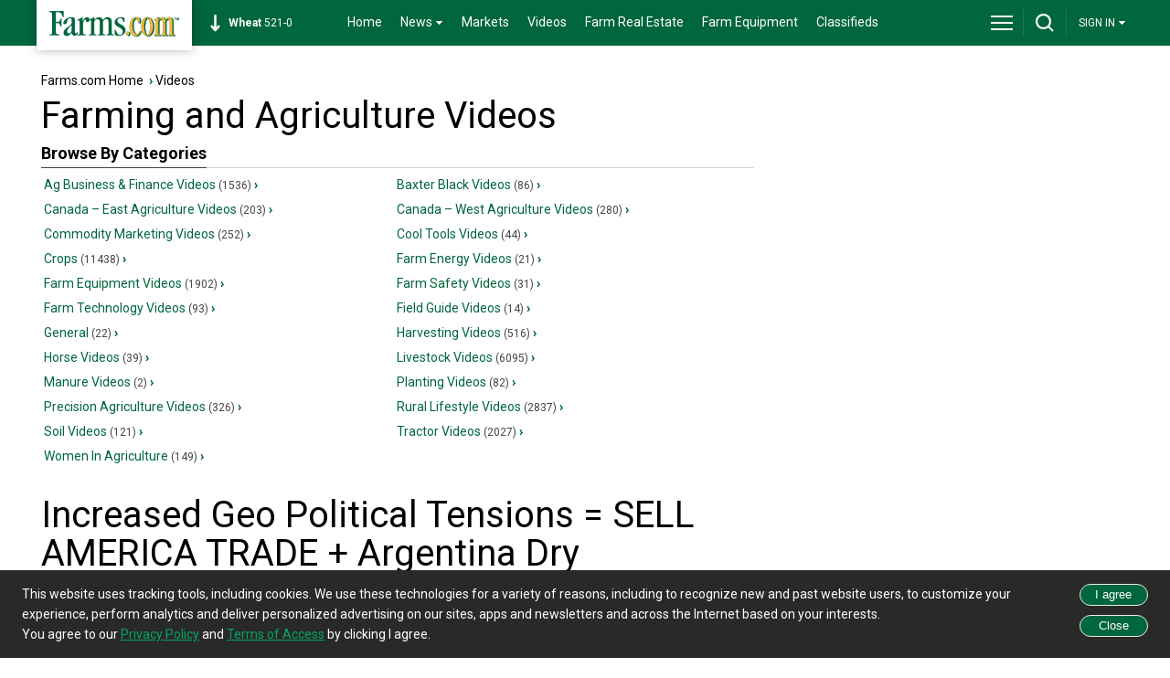

--- FILE ---
content_type: text/html; charset=utf-8
request_url: https://www.farms.com/videos/
body_size: 20554
content:
<!doctype html><html lang="en"><head id="Head"><!--**********************************************************************************--><!--**********************************************************************************--><meta id="IEMetaTag" /><meta name="verify-v1" content="zBU7Kuy+SWR+HIoaK3uknVJcvsAA1Q0seppdrgVdEP0=" /><title>Farming and Agriculture Videos | Farms.com
</title><meta name="viewport" content="width=device-width, initial-scale=1.0" /><!--[if lt IE 9]><script src="https://css3-mediaqueries-js.googlecode.com/svn/trunk/css3-mediaqueries.js" async ></script><![endif]--><meta id="MetaDescription" name="DESCRIPTION" content="Explore our vast collection of farming and agriculture videos, including machinery reviews, crop tours, market analysis, and more at Farms.com" /><meta id="MetaKeywords" name="KEYWORDS" content="farm and agriculture videos,farming videos,agriculture videos,farm equipment videos,crop videos,harvesting videos,planting videos,spraying videos,pests videos,commodity market videos" /><meta id="MetaCopyright" name="COPYRIGHT" content="Copyright 2007 by My Website" /><meta id="MetaGenerator" name="GENERATOR" /><meta id="MetaAuthor" name="AUTHOR" content="Base" /><meta name='robots' content='index,follow'/><meta name="RESOURCE-TYPE" content="DOCUMENT" /><meta name="DISTRIBUTION" content="GLOBAL" /><meta name="REVISIT-AFTER" content="1 DAYS" /><meta name="RATING" content="GENERAL" /><meta http-equiv="PAGE-ENTER" content="RevealTrans(Duration=0,Transition=1)" /><meta http-equiv="Pragma" content="no-cache" /><meta http-equiv="Cache-control" content="no-cache" /><script type="text/javascript" src="https://ajax.googleapis.com/ajax/libs/jquery/3.6.0/jquery.min.js" async></script><style id="StylePlaceholder" type="text/css"></style><script>googletag = window.googletag || { cmd: [] };</script><script src="/js/dnncore.js" type="text/javascript" async></script><!-- Global site tag (gtag.js) - Google Analytics --><script async src="https://www.googletagmanager.com/gtag/js?id=G-04535WBW30"></script><script type="text/javascript" language="javascript">window.dataLayer = window.dataLayer || [];
        function gtag() { dataLayer.push(arguments); }
        gtag('js', new Date());
        gtag('config', 'G-04535WBW30');</script><link rel="preconnect" href="https://fonts.googleapis.com" /><link rel="preconnect" href="https://fonts.gstatic.com" crossorigin="" /><link rel="dns-prefetch" href="https://fonts.gstatic.com" /><link href="https://fonts.googleapis.com/css2?family=Roboto:wght@400;700;900&amp;display=swap" rel="stylesheet" /><link rel="canonical" href="https://m.farms.com/videos/" /></head><body id="Body" style="margin-bottom: 0px; margin-left: 0px; margin-top: 0px; margin-right: 0px; overflow-y: scroll;"><div class="tools"></div><noscript></noscript><link id="_Portals__default_" rel="stylesheet" type="text/css" href="/Portals/_default/default.css" /><form method="post" action="/videos/" id="Form" enctype="multipart/form-data" style="height: 100px"><div class="aspNetHidden"><input type="hidden" name="__EVENTTARGET" id="__EVENTTARGET" value="" /><input type="hidden" name="__EVENTARGUMENT" id="__EVENTARGUMENT" value="" /></div><script type="text/javascript">//<![CDATA[
var theForm = document.forms['Form'];
if (!theForm) {
    theForm = document.Form;
}
function __doPostBack(eventTarget, eventArgument) {
    if (!theForm.onsubmit || (theForm.onsubmit() != false)) {
        theForm.__EVENTTARGET.value = eventTarget;
        theForm.__EVENTARGUMENT.value = eventArgument;
        theForm.submit();
    }
}
//]]></script><script src="/WebResource.axd?d=BfCfO6ohbITxmCW8EetzpzfLVO7WbQ92wmWUvoo7nCYrwyYwFO0DCeWjhyxS9Brv3kR_y4kFdXIcR7y70&amp;t=638901392248157332" type="text/javascript"></script><!-- Solution Partner's ASP.NET Hierarchical Menu (v1.7.2.0) - http://www.solpart.com --><SCRIPT SRC="/controls/SolpartMenu/spmenu.js"></SCRIPT><SPAN ID="dnn_dnnSOLPARTMENU_ctldnnSOLPARTMENU_divOuterTables"></SPAN><script src="/ScriptResource.axd?d=tI3UzA-Fye7FFWdl2HjRut-Y4OzKMt5zBW5v0hxAZmTGgeHAsrwnd0K0KS8z3A1u739M0ukLJJRAtBsvTykJ-FGareXME0d--8pfnnynwdoBODtayAJUForNRQidIxF3Z9CR7lZ4ZfHn4NNOmEuIXKx95VU1&amp;t=5c0e0825" type="text/javascript"></script><script src="/ScriptResource.axd?d=ikjYpeLkkxf2nSspA2VBlYWXS9nhOhHXbrWx11yXo5huscVIg66M3-JX1wswz8lz5oocVY08ix-FswuQikNn0Zli0VKktHNd3T5ICSjO1lhYnOT3nHDqUa6-YGtDrirD2LTQNGByAHrsa4FPiXyOHFgyd0C1p_HOpi8Mhg2&amp;t=5c0e0825" type="text/javascript"></script><link rel="stylesheet" type="text/css" href="/NewCreative/css/styles.css" /><script type="text/javascript" src="https://ajax.googleapis.com/ajax/libs/jquery/1.11.0/jquery.min.js"></script><script src="https://www.google.com/jsapi" type="text/javascript"></script><script src='https://securepubads.g.doubleclick.net/tag/js/gpt.js' type="text/javascript"></script><script type='text/javascript'>  
    var slot_catfish, slot_lbtop, slot_lbbottom, slot_bb1, slot_bb2, slot_bb3, slot_halfpg;  
    googletag.cmd.push(function () {
	slot_catfish = googletag.defineSlot('/8982/Farms.com-Catfish', [[1, 1], [970, 90]], 'div-gpt-ad-1560854300283-0').addService(googletag.pubads());
        if ((window.location.href.indexOf(".aspx") > -1) && (window.location.href.indexOf(".aspx?catid") == -1) ) {
        }
        else {
                
        slot_bb2 = googletag.defineSlot('/8982/Farms.com-BB/Bottom-BB', [300, 250], 'div-gpt-ad-1490832309152-3').addService(googletag.pubads());        
        slot_bb3 = googletag.defineSlot('/8982/Farms.com-BB/Bottom-BB/Bottom3-BB', [300, 250], 'div-gpt-ad-1490832309152-4').addService(googletag.pubads());                
         
        }  
		slot_lbbottom = googletag.defineSlot('/8982/Farms.com-LB/Farms.com-LB-Bottom', [728, 90], 'div-gpt-ad-1490832309152-5').addService(googletag.pubads());slot_bb1 = googletag.defineSlot('/8982/Farms.com-BB', [300, 250], 'div-gpt-ad-1490832309152-2').addService(googletag.pubads());slot_lbtop = googletag.defineSlot('/8982/Farms.com-LB/Farms.com-LB-Top', [728, 90], 'div-gpt-ad-1490832309152-0').addService(googletag.pubads());slot_halfpg = googletag.defineSlot('/8982/Farms.com-HalfPg', [[300, 600], [160, 600]], 'div-gpt-ad-1490832309152-1').addService(googletag.pubads());		
        googletag.pubads().collapseEmptyDivs(true, true);
        googletag.pubads().disableInitialLoad();
        googletag.enableServices(); 
    });
</script><div style="float: left;"><span id="dnn_dnnSOLPARTMENU_ctldnnSOLPARTMENU" name="dnn$dnnSOLPARTMENU$ctldnnSOLPARTMENU" BackColor="#333333" IconBackgroundColor="#333333" HlColor="#FF8080" ShColor="#404040" SelForeColor="White" SelColor="#CCCCCC" FontStyle="font-family: Tahoma,Arial,Helvetica; font-size: 9pt; font-weight: bold; font-style: normal; text-decoration: " SysImgPath="/images/" Display="horizontal" MenuBarHeight="16" MenuItemHeight="21" IconWidth="15" MOutDelay="500" MenuTransition="None" BorderWidth="0" IconImgPath="/Portals/0/" ArrowImage="breadcrumb.gif" RootArrowImage="menu_down.gif" RootArrow="-1" CSSMenuArrow="MainMenu_MenuArrow" CSSMenuBreak="MainMenu_MenuBreak" CSSMenuContainer="MainMenu_MenuContainer" CSSMenuBar="MainMenu_MenuBar" CSSSubMenu="MainMenu_SubMenu" CSSMenuIcon="MainMenu_MenuIcon" CSSMenuItem="MainMenu_MenuItem" CSSMenuItemSel="MainMenu_MenuItemSel" CSSRootMenuArw="MainMenu_RootMenuArrow"></span></div><script type="text/javascript" language="javascript">function FormPanel_FireDefaultButton(event) {


        if ((event.keyCode == 13 || event.which == 13) && !(event.srcElement && (event.srcElement.tagName.toLowerCase() == 'textarea'))) {

            var defaultButton = document.getElementById('dnn_dnnHeader_btns');
            if (defaultButton == 'undefined') defaultButton = document.all[target];

            if (defaultButton && typeof (defaultButton.click) != 'undefined') {
                document.getElementById('dnn_dnnHeader_txtSearch');
                defaultButton.click();
                event.cancelBubble = true;
                if (event.stopPropagation) event.stopPropagation();
                return false;
            }
        }
        return true;
    }

    function CheckValidSearch(strValue) {

        var str = strValue;
        var ans = true;
        var j = 0;

        for (var i = 0; i < str.length; i++) {
            var ch = str.substring(i, i + 1);
            if (ch == "'")
                j = 1;
            else if (ch == ",")
                j = 1;
            else if (ch == ",")
                j = 1;
            else if (ch == ".")
                j = 1;
            else if (ch == "?")
                j = 1;
            else if (ch == "!")
                j = 1;
            else if (ch == ";")
                j = 1;
            else if (ch == ":")
                j = 1;
            else if (ch == "(")
                j = 1;
            else if (ch == ")")
                j = 1;
            else if (ch == "{")
                j = 1;
            else if (ch == "}")
                j = 1;
            else if (ch == "}")
                j = 1;
            else if (ch == "&")
                j = 1;
            else if (ch == "'")
                j = 1;
            else if (ch == "+")
                j = 1;
            else if (ch == "*")
                j = 1;

        }
        if (j > 0) {
            ans = false;
        }
        return ans;
    }
    function AllowAnyExceptSpace(strValue) {
        var str = strValue;
        var ans = true;
        var j = 0;

        for (var i = 0; i < str.length; i++) {
            var ch = str.substring(i, i + 1);
            if (ch == " ") {
                j = j + 1;
            }
        }
        if (j == str.length) {
            ans = false;
        }
        return ans;
    }
    function buttonclick(action) {
        var userid = '-1';
        if (action == 'login') {
            if (userid <= 0) {
                window.location = '/home/tabid/37/ctl/login/default.aspx';
            }
            else {
                window.location = '/farmspages/aboutus/tabid/54/default.aspx';
            }
        }
        if (action == 'logout') {
            if (userid <= 0) {
                window.location = '/accounts/';
            }
            else {
                window.location = '/weblogout/tabid/1661/default.aspx';
            }
        }
        return false;
    }
    function topsearch() {
        if (document.getElementById('dnn_dnnHeader_txtSearch').value == "") {
            alert("Please enter a keyword that needs to be searched");
            document.getElementById('dnn_dnnHeader_txtSearch').focus();
            return false;
        }
        else if (AllowAnyExceptSpace(document.getElementById('dnn_dnnHeader_txtSearch').value) == false) {

            alert("Please enter keyword(s)");

        }
        else if (CheckValidSearch(document.getElementById('dnn_dnnHeader_txtSearch').value) == false) {

            alert("Please enter valid keywords, don't enter ' ,. ? ! ; : ( ){} / + & *");

        }
        else {
            window.location = '/farmspages/advancesearch/tabid/103/default.aspx?path=' + document.getElementById('dnn_dnnHeader_txtSearch').value;
        }
        return false;
    }
</script><div id="header-bar"><div id="header-bar-inner"><a href="/" title="Farms.com Home" id="logo-box" aria-label="Farms.com Home"></a><div id="dnn_dnnHeader_marketswidget" class="markets-widget"><a target="_blank" href="/markets/"><div class="icon-markets-unch" title="Unch"></div><strong>Corn</strong>&nbsp;428-2</a></div><div id="menu-area"><nav><ul><li><a href="/">Home</a></li><li><a href="/news/"><span class="drop-arrow-link">News<span class="drop-arrow"></span></span></a><ul><li><a href="/ag-industry-news/">Ag Industry News</a></li><li><a href="/news/cool-tools/">Cool Tools News</a></li><li><a href="/news/crops/">Crop News</a></li><li><a href="/experts/">Expert Commentary</a></li><li><a href="/news/farm-equipment/">Farm Equipment News</a></li><li><a href="/news/farm-safety/">Farm Safety News</a></li><li><a href="/innovation-and-technology-report.aspx">Innovation & Technology</a></li><li><a href="/news/livestock/">Livestock News</a></li><li><a href="/news/">News</a></li><li><a href="/swine/">Swine News</a></li><li class="last-item"><a href="/ag-industry-news/women-in-agriculture/">Women In Agriculture</a></li></ul></li><li><a href="/markets/">Markets</a></li><li><a href="/videos/">Videos</a></li><li><a href="/farm-real-estate/">Farm Real Estate</a></li><li><a href="/used-farm-equipment/">Farm Equipment</a></li><li><a href="/classifieds/">Classifieds</a></li></ul></nav></div><div id="site-toolbar"><div id="site-toolbar-col-1"><div id="menu-area-toggle"><a href="javascript:toggleMenu();" id="drop-menu" title="Menu" aria-label="drop-menu"></a></div></div><div id="site-toolbar-col-2"><div id="search-area-toggle"><a href="javascript:toggleSearch();" id="drop-search" title="Search" aria-label="drop-search"></a></div></div><div style='display:none;'
                id="site-toolbar-col-3"><ul><li><a href="/" id="dnn_dnnHeader_country_sel_link" aria-label="country_select_link"><span id="dnn_dnnHeader_country_sel"></span></a><ul><li id="dnn_dnnHeader_liCanadaEast"><a id="dnn_dnnHeader_anchorCanadaEast" onclick="SetCookie(0)">Canada East</a></li><li id="dnn_dnnHeader_liCanadaWest"><a id="dnn_dnnHeader_anchorCanadaWest" onclick="SetCookie(1)">Canada West</a></li><li id="dnn_dnnHeader_liUsa"><a id="dnn_dnnHeader_anchorUsa" onclick="SetCookie(2)">USA</a></li></ul></li></ul></div><div id="site-toolbar-col-4"><ul><li><span id="dnn_dnnHeader_lblSignin" class="drop-arrow-link" style="font-size: 12px;
                        display: inline-block; padding: 17px 8px 19px;">SIGN IN<span class="drop-arrow"></span></span><ul><li><button id="dnn_dnnHeader_lnkLogin" onclick="javascript:return buttonclick(&#39;login&#39;);" style="cursor: pointer; width: 151px; text-align: right; display: block; padding: 12px 0;
                                    font-size: 14px; line-height: 18px; background-color: #333; text-decoration: none;
                                    outline: none; border: none; color: White; border-bottom: solid 1px #292929;">Login</button></li><li class="last-item"><button id="dnn_dnnHeader_lnkSignUp" onclick="javascript:return buttonclick(&#39;logout&#39;);" style="cursor: pointer; width: 151px; text-align: right; display: block;
                                    padding: 12px 0; font-size: 14px; line-height: 18px; background-color: #333;
                                    text-decoration: none; outline: none; border: none; color: White;">Sign-Up</button></li></ul></li></ul></div></div><div class="clearme"></div></div></div><div id="full-menu-area"><div class="footer-area"><div class="footer-bottom-area"><div class="footer-bottom-area-inner"><div class="footer-cols"><div class="footer-col"><strong>CROPS</strong><br /><a href="/corn/">Corn</a><br /><a href="/soybeans/">Soybeans</a><br /><a href="/wheat/">Wheat</a><br /><a href="/canola/">Canola</a><br /><a href="/field-guide/">Field Guide</a><br /><a href="/pulse/">Pulse</a><br /><a href="/cotton/">Cotton</a><br /><a href="/hay-forage/">Hay & Forage</a><br /><a href="/horticulture/">Horticulture</a><br /><a href="https://riskmanagement.farms.com/events/ontario-yield-tour-2019">Yield Data
                            Centre</a></div></div><div class="footer-cols"><div class="footer-col"><strong>LIVESTOCK</strong><br /><a href="/swine/">Swine</a><br /><a href="/beef/">Beef</a><br /><a href="/dairy/">Dairy</a><br /><a href="/poultry/">Poultry</a><br /><a href="/equine/">Equine</a></div></div><div class="footer-cols"><div class="footer-col"><strong>EQUIPMENT</strong><br /><a href="/used-farm-equipment/">Used Farm Equipment</a><br /><a href="/used-farm-equipment/farm-equipment-dealers/">Farm Equipment Dealers</a><br /><a href="/machinery/">Machinery News</a><br /><a href="/technology/">Technology</a><br /><a href="/cool-tools/">Cool Tools</a></div></div><div class="footer-cols"><div class="footer-col-last"><strong>OTHER RESOURCES</strong><br /><a href="/ag-industry-news/">Ag Industry News</a><br /><a href="/agriculture-apps/">Agriculture Apps</a><br /><a href="/agriculture-associations-and-organizations/">Agriculture Associations and Organizations</a><br /><a href="/business-finance/">Business & Finance</a><br /><a href="/covid19-resources-for-the-agriculture-industry.aspx">COVID-19 Resources</a><br /><a href="/farm-auctions/">Farm Auctions</a><br /><a href="/energy/">Farm Energy</a><br /><a href="/farm-real-estate/">Farm Real Estate</a><br /><a href="/farm-safety/">Farm Safety</a><br /><a href="/farm-supplies/">Farm Supplies</a><br /><a href="/videos/">Farm Videos</a><br /><a href="/government-policy/">Government & Policy</a><br /><a href="/mental-health-and-suicide-prevention-resources/">Mental Health</a><br /><a href="/precision-agriculture/conferences/">Precision Ag Conferences</a><br /><a href="/reflections-on-farm-and-food-history/">Reflections on Farm & Food History</a><br /><a href="/rural-lifestyle/">Rural Lifestyle</a><br /><a href="/weather/">Weather</a></div></div><div class="clearme"></div><div class="company-logos-title">Farms.com Group Businesses</div><div class="company-logo-cols"><div class="title">Media &amp; Publishing</div><a href="https://www.advancingwomenconference.ca/" title="Advancing Women in Agriculture Conference"><img
              src="/NewCreative/assets/company-logos/company-logos.svg#advancing-women-conference"
              alt="Advancing Women in Agriculture Conference"></a><a href="https://www.farms.com/ag-buyers-guide/"
            title="Ag Buyer's Guide"><img src="/NewCreative/assets/company-logos/company-logos.svg#abg"
              alt="Ag Buyer's Guide"></a><a href="https://www.wisconsinagconnection.com/" title="AgConnection"><img
              src="/NewCreative/assets/company-logos/company-logos.svg#agconnection" alt="AgConnection"></a><a
            href="https://www.farms.com/rural-lifestyle/" title="Ag & Country"><img
              src="/NewCreative/assets/company-logos/company-logos.svg#ag-country" alt="Ag & Country"></a><a
            href="https://www.agriville.com/" title="Agriville.com"><img
              src="/NewCreative/assets/company-logos/company-logos.svg#agriville" alt="Agriville.com"></a><a
            href="https://www.agsearch.com/" title="AgSearch.com"><img
              src="/NewCreative/assets/company-logos/company-logos.svg#agsearch" alt="AgSearch.com"></a><br><a href="https://www.seed.ab.ca/" title="Alberta Seed Guide"><img
              src="/NewCreative/assets/company-logos/company-logos.svg#alberta-seed-guide"
              alt="Alberta Seed Guide"></a><a href="https://betterfarming.com/" title="Better Farming"><img
              src="/NewCreative/assets/company-logos/company-logos.svg#better-farming" alt="Better Farming"></a><a
            href="https://www.betterfarming.com/magazines/better-pork" title="Better Pork"><img
              src="/NewCreative/assets/company-logos/company-logos.svg#better-pork" alt="Better Pork"></a><a
            href="https://riskmanagement.farms.com/" title="Farms.com Risk Management"><img
              src="/NewCreative/assets/company-logos/company-logos.svg#farms-risk-management"
              alt="Farms.com Risk Management"></a><a href="https://www.farms.com/precision-agriculture/digital-digest/"
            title="Farms.com Precision Agriculture Digital Digest"><img
              src="/NewCreative/assets/company-logos/company-logos.svg#pag"
              alt="Farms.com Precision Agriculture Digital Digest"></a><br><a href="https://www.seedmb.ca/" title="Seed Manitoba"><img
              src="/NewCreative/assets/company-logos/company-logos.svg#seed-manitoba" alt="Seed Manitoba"></a><a
            href="https://seedworld.com/" title="Seed World"><img
              src="/NewCreative/assets/company-logos/company-logos.svg#seed-world" alt="Seed World"></a><a
            href="https://www.servicetruckmagazine.com/" title="Service Truck Magazine"><img
              src="/NewCreative/assets/company-logos/company-logos.svg#service-truck-magazine"
              alt="Service Truck Magazine"></a><a href="https://www.smallfarmcanada.ca/" title="Small Farm Canada"><img
              src="/NewCreative/assets/company-logos/company-logos.svg#small-farm-canada" alt="Small Farm Canada"></a><a
            href="https://spudsmart.com/" title="Spud Smart"><img
              src="/NewCreative/assets/company-logos/company-logos.svg#spud-smart" alt="Spud Smart"></a></div><div class="company-logo-cols"><div class="title">Software &amp; Services</div><a href="https://professional.farms.com/" title="Farms.com Professional Services"><img
              src="/NewCreative/assets/company-logos/company-logos.svg#farms-professional-services"
              alt="Farms.com Professional Services"></a><a href="https://www.pigchamp.com/" title="PigCHAMP"><img
              src="/NewCreative/assets/company-logos/company-logos.svg#pigchamp" alt="PigCHAMP"></a></div><div class="company-logo-cols"><div class="title">Talent Solutions</div><a href="https://www.agcareers.com" title="AgCareers.com"><img
              src="/NewCreative/assets/company-logos/company-logos.svg#agcareers" alt="AgCareers.com"></a><a
            href="https://www.careersinfood.com/" title="CareersInFood"><img
              src="/NewCreative/assets/company-logos/company-logos.svg#careers-in-food" alt="CareersInFood"></a><a
            href="https://www.careersingrocery.com/" title="CareersInGrocery"><img
              src="/NewCreative/assets/company-logos/company-logos.svg#careers-in-grocery" alt="CareersInGrocery"></a><a
            href="https://www.delacyexecutive.co.uk/" title="De Lacy Executive"><img
              src="/NewCreative/assets/company-logos/company-logos.svg#delacy" alt="De Lacy Executive"></a><a
            href="https://foodgrads.com/" title="FoodGrads"><img
              src="/NewCreative/assets/company-logos/company-logos.svg#foodgrads" alt="FoodGrads"></a><a
            href="https://grasslandsgroup.com/" title="Grasslands Recruitment Specialists"><img
              src="/NewCreative/assets/company-logos/company-logos.svg#grasslands-recruitment-specialists"
              alt="Grasslands Recruitment Specialists"></a></div><div class="clearme"></div></div></div></div></div><div id="search-area"><center><table><tr><td><input name="dnn$dnnHeader$txtSearch" type="text" id="dnn_dnnHeader_txtSearch" placeholder="Keyword(s)" onkeypress="javascript:return FormPanel_FireDefaultButton(event);" style="width: 500px; margin-bottom: 0;" title="Search" /></td><td><input name="dnn$dnnHeader$btns" type="button" id="dnn_dnnHeader_btns" onclick="javascript:return topsearch();" class="green-button" value="Search" style="margin-left: 15px; width: 155px;" /></td></tr><tr><td></td><td></td></tr></table></center></div><script type="text/javascript">function toggleSearch() {
        var ele = document.getElementById('search-area');
        if (ele.style.display == 'block') {
            jQuery("#search-area").slideToggle(400, 'swing');
            document.getElementById('search-area-toggle').innerHTML = '<a href="javascript:toggleSearch();" id="drop-search" title="Search"></a>';
        }
        else {
            jQuery("#search-area").slideToggle(400, 'swing');
            document.getElementById('search-area-toggle').innerHTML = '<a href="javascript:toggleSearch();" id="drop-search-close" title="Close Search"></a>';
            document.getElementById('full-menu-area').style.display = 'none';
            document.getElementById('menu-area-toggle').innerHTML = '<a href="javascript:toggleMenu();" id="drop-menu" title="Menu"></a>';
        }
    };

    function toggleMenu() {
        var ele = document.getElementById('full-menu-area');
        if (ele.style.display == 'block') {
            jQuery("#full-menu-area").slideToggle(400, 'swing');
            document.getElementById('menu-area-toggle').innerHTML = '<a href="javascript:toggleMenu();" id="drop-menu" title="Menu"></a>';
        }
        else {
            jQuery("#full-menu-area").slideToggle(400, 'swing');
            document.getElementById('menu-area-toggle').innerHTML = '<a href="javascript:toggleMenu();" id="drop-menu-close" title="Close Menu"></a>';
            document.getElementById('search-area').style.display = 'none';
            document.getElementById('search-area-toggle').innerHTML = '<a href="javascript:toggleSearch();" id="drop-search" title="Search"></a>';
        }
    };


    var MarketWidgetCornValue = '<a target="_blank" href="/markets/"><div class="icon-markets-unch" title="Unch"></div><strong>Corn</strong>&nbsp;428-2</a>';
    var MarketWidgetWheatValue = '<a target="_blank" href="/markets/"><div class="icon-markets-down" title="Down"></div><strong>Wheat</strong>&nbsp;521-0</a>';
    var MarketWidgetSoybeansValue = '<a target="_blank" href="/markets/"><div class="icon-markets-down" title="Down"></div><strong>Soybean</strong>&nbsp;1060-4</a>';
    var count = 2;



    function FetchData() {
        if (count > 3) { count = 1; }
        if (count == 1) {
            document.getElementById('dnn_dnnHeader_marketswidget').innerHTML = MarketWidgetCornValue;
            count++;
            return false;
        }
        if (count == 2) {
            document.getElementById('dnn_dnnHeader_marketswidget').innerHTML = MarketWidgetWheatValue;
            count++;
            return false;
        }
        if (count == 3) {
            document.getElementById('dnn_dnnHeader_marketswidget').innerHTML = MarketWidgetSoybeansValue;
            count = 1;
            return false;
        }
    }

    var tt = setInterval(FetchData, 3000);
    setTimeout(function () { clearInterval(tt); }, 900000);
    setInterval(refreshMarketTicker, 900000);

    function refreshMarketTicker() {
        jQuery.ajax({
            type: "POST",
            url: '/DesktopModules/NewDesign/NewDesignWebService.asmx/RefreshMarketTickerData',
            data: "{}",
            contentType: "application/json; charset=utf-8",
            dataType: "json",
            success: function (msg) {
                if (msg.d.length > 0) {
                    MarketWidgetCornValue = msg.d[0].MarketWidgetCorn;
                    MarketWidgetWheatValue = msg.d[0].MarketWidgetWheat;
                    MarketWidgetSoybeansValue = msg.d[0].MarketWidgetSoybeans;
                    count = 1;
                    var tt = setInterval(FetchData, 3000);
                    setTimeout(function () { clearInterval(tt); }, 900000);
                }
            },
            error: function (result) {

            }
        });
    }

    function SetCookie(sVal) {
        var value;
        if (sVal == 0) {
            value = "canada-east";
        }
        if (sVal == 1) {
            value = "canada-west";
        }
        if (sVal == 2) {
            value = "usa";
        }
        jQuery.ajax({
            type: "POST",
            url: '/DesktopModules/NewDesign/NewDesignWebService.asmx/SetRegionCookie',
            data: "{'values':'" + value + "'}",
            contentType: "application/json; charset=utf-8",
            dataType: "json",
            success: function (msg) {
                if (msg.d.length > 0) {
                    window.location.href = window.location.href;
                }
            },
            error: function (result) {

            }
        });
    }

</script><div class="Sticky_Ad_Banner" id="Sticky_Ad_Banner" style="position: fixed; bottom: 0px;
    width: 100%; text-align: center; z-index: 99999; display: none;"><!-- /8982/Farms.com-Catfish --><div id='div-gpt-ad-1560854300283-0'><script type="text/javascript" language="javascript">googletag.cmd.push(function () { googletag.display('div-gpt-ad-1560854300283-0'); });</script></div>    
</div><img src='https://images1.farms.com/farms-production-images/Portals/0/Images/swine-header.jpg' width="100%" style="margin-top: 33px;
    display: none;" id="graphice_swine" alt="Swine Benchmark" /><div id="body-area"><div id="dnn_ContentPane" class="contentpane"><a name="2186"></a><span id="dnn_ctr2186_ContentPane" align="left"><!-- Start_Module_2186 --><div id="dnn_ctr2186_ModuleContent"><link rel="stylesheet" type="text/css" href="/video-ad/style.css" /><div class="bottom-margin"><div class="col1"><div class="content-box" style="width: 780px; padding-bottom: 0;"><a href="/">Farms.com Home</a> &nbsp;<span class="text-arrow">&rsaquo;</span>&nbsp;<a href="/videos/">Videos </a><span id="dnn_ctr2186_FarmsVideoMain_HyperLinkCat"></span><span id="dnn_ctr2186_FarmsVideoMain_lblSubCat"></span><div class="content-box-title-area"><h1 id="dnn_ctr2186_FarmsVideoMain_header">Farming and Agriculture Videos</h1></div><span id="dnn_ctr2186_FarmsVideoMain_ltrlDesc" style="padding: 10px 0 15px 0; float: left;
                display: none; text-align: justify;"></span><div id="dnn_ctr2186_FarmsVideoMain_divbrowse" class="content-box-title-bar" style="margin-bottom:5px;display:block;"><h2>Browse By Categories</h2></div><table id="dnn_ctr2186_FarmsVideoMain_DataListCatSubCat" class="general-font" cellspacing="0" cellpadding="3" align="Left" style="width:100%;border-collapse:collapse;"><tr><td><a href='/videos/business-and-finance/'>Ag Business & Finance Videos <span class='small-font'>(1536)</span></a><span class="text-arrow">&nbsp;›</span></td><td><a href='/videos/baxter-black/'>Baxter Black Videos <span class='small-font'>(86)</span></a><span class="text-arrow">&nbsp;›</span></td></tr><tr><td><a href='/videos/canada-east/'>Canada – East Agriculture Videos <span class='small-font'>(203)</span></a><span class="text-arrow">&nbsp;›</span></td><td><a href='/videos/canada-west/'>Canada – West Agriculture Videos <span class='small-font'>(280)</span></a><span class="text-arrow">&nbsp;›</span></td></tr><tr><td><a href='/videos/commodity-marketing/'>Commodity Marketing Videos <span class='small-font'>(252)</span></a><span class="text-arrow">&nbsp;›</span></td><td><a href='/videos/cool-tools/'>Cool Tools Videos <span class='small-font'>(44)</span></a><span class="text-arrow">&nbsp;›</span></td></tr><tr><td><a href='/videos/crops/'>Crops <span class='small-font'>(11438)</span></a><span class="text-arrow">&nbsp;›</span></td><td><a href='/videos/farm-energy/'>Farm Energy Videos <span class='small-font'>(21)</span></a><span class="text-arrow">&nbsp;›</span></td></tr><tr><td><a href='/videos/farm-equipment-videos/'>Farm Equipment Videos <span class='small-font'>(1902)</span></a><span class="text-arrow">&nbsp;›</span></td><td><a href='/videos/farm-safety/'>Farm Safety Videos <span class='small-font'>(31)</span></a><span class="text-arrow">&nbsp;›</span></td></tr><tr><td><a href='/videos/technology/'>Farm Technology Videos <span class='small-font'>(93)</span></a><span class="text-arrow">&nbsp;›</span></td><td><a href='/videos/field-guide/'>Field Guide Videos <span class='small-font'>(14)</span></a><span class="text-arrow">&nbsp;›</span></td></tr><tr><td><a href='/videos/general/'>General <span class='small-font'>(22)</span></a><span class="text-arrow">&nbsp;›</span></td><td><a href='/videos/harvesting-videos/'>Harvesting Videos <span class='small-font'>(516)</span></a><span class="text-arrow">&nbsp;›</span></td></tr><tr><td><a href='/videos/horse-videos/'>Horse Videos <span class='small-font'>(39)</span></a><span class="text-arrow">&nbsp;›</span></td><td><a href='/videos/livestock/'>Livestock Videos <span class='small-font'>(6095)</span></a><span class="text-arrow">&nbsp;›</span></td></tr><tr><td><a href='/videos/manure/'>Manure Videos <span class='small-font'>(2)</span></a><span class="text-arrow">&nbsp;›</span></td><td><a href='/videos/planting/'>Planting Videos <span class='small-font'>(82)</span></a><span class="text-arrow">&nbsp;›</span></td></tr><tr><td><a href='/videos/precision-agriculture/'>Precision Agriculture Videos <span class='small-font'>(326)</span></a><span class="text-arrow">&nbsp;›</span></td><td><a href='/videos/rural-lifestyle/'>Rural Lifestyle Videos <span class='small-font'>(2837)</span></a><span class="text-arrow">&nbsp;›</span></td></tr><tr><td><a href='/videos/soil/'>Soil Videos <span class='small-font'>(121)</span></a><span class="text-arrow">&nbsp;›</span></td><td><a href='/videos/tractor-videos/'>Tractor Videos <span class='small-font'>(2027)</span></a><span class="text-arrow">&nbsp;›</span></td></tr><tr><td><a href='/videos/women-in-agriculture/'>Women In Agriculture <span class='small-font'>(149)</span></a><span class="text-arrow">&nbsp;›</span></td><td></td></tr></table></div></div><div class="col3"><div class="content-box" style="display: none;"><div class="content-box-title-bar"><h2>Trending Videos</h2></div><div class="video-box"></div></div><div class="banner-slot"><!-- /8982/Farms.com-HalfPg --><div id="div-gpt-ad-1490832309152-1"><script type='text/javascript'>googletag.cmd.push(function () {
                        googletag.display("div-gpt-ad-1490832309152-1");
                    });</script></div></div><div class="banner-slot" id="bb3"><!-- /8982/Farms.com-BB/Bottom-BB/Bottom3-BB --><div id="div-gpt-ad-1490832309152-4"><script type='text/javascript'>googletag.cmd.push(function () {
                        googletag.display("div-gpt-ad-1490832309152-4");
                    });</script></div></div></div><div class="clear-left"></div><div id="dnn_ctr2186_FarmsVideoMain_pnlLastVideo" style="display:block;"><div class="col1"><div class="content-box" style="width: 780px;"><span class="classh1"><span id="dnn_ctr2186_FarmsVideoMain_lblTitle">Increased Geo Political Tensions = SELL AMERICA TRADE + Argentina Dry</span></span></div></div><div class="col2"><div class="content-box" style="padding-top: 0px; width: 780px;"><span class="general-font" style="float: left;"><span id="dnn_ctr2186_FarmsVideoMain_lblDateAdded">Jan 23, 2026</span></span><div style="float: right;"><!-- AddToAny BEGIN --><div class="a2a_kit a2a_kit_size_32 a2a_default_style" style="display: inline-block;"><a class="a2a_button_x"></a><a class="a2a_button_email"></a><a class="a2a_button_facebook"></a><a class="a2a_button_print"></a><a class="a2a_dd" href="https://www.addtoany.com/share"></a></div><script async src="https://static.addtoany.com/menu/page.js"></script><!-- AddToAny END --></div></div></div><div class="col1"><div class="content-box" style="width: 780px;"><span id="dnn_ctr2186_FarmsVideoMain_lblDescription"><div itemprop="video" itemscope="" itemtype="http://schema.org/VideoObject"><h2>Video: <span itemprop="name">Increased Geo Political Tensions = SELL AMERICA TRADE + Argentina Dry</span></h2><meta content="T33M49S" itemprop="duration"/><meta content="https://images1.farms.com/farms-production-images/Portals/0/Images/english/site/video_pics/vid_pic32839.png" itemprop="thumbnailUrl"/><meta content="https://www.farms.com/videos/commodity-marketing/increased-geo-political-tensions-sell-america-trade-argentina-dry-237646.aspx" itemprop="contentURL"/><meta content="https://www.youtube.com/embed/9P_dz6BaP4w" itemprop="embedURL"/><meta content="2026-01-23T18:45:00+00:00" itemprop="uploadDate"/><meta content="" itemprop="expires"/><meta content="360" itemprop="height"/><meta content="640" itemprop="width"/><span itemprop="description"><br>Higher geo-politics from Trump wanting to annex Greenlland to conflict with Iran has caused investors to sell everything America. With Matto Grosso Brazil 7% harvested weather has turned wet as harvest progresses but Argentina has turned dry! Both soybean and wheat futures have traded back above the pre-USDA January crop report close a positive technical chart signal. A monster weekly U.S. export report is price supportive but a kick the can down the road on E15 is very disappointing.<br><br></span></div><div id="mainContainer"><input id="playButton" type="button" /><div id="content"><iframe frameborder="0" height="360" id="video" src="https://www.youtube.com/embed/9P_dz6BaP4w?rel=0&amp;enablejsapi=1" width="640"></iframe><input id="play-video" type="button" value="Play Video" /><video id="contentElement">&nbsp;</video></div><div id="adContainer">&nbsp;</div></div></span></div></div><div class="col1"><div class="content-box" style="width: 780px; padding: 0;"><hr /></div></div></div><div id="top-leaderboard-slot-2"><!-- /8982/Farms.com-LB/Farms.com-LB-Top --><div id='div-gpt-ad-1490832309152-0'><script type="text/javascript">googletag.cmd.push(function () {
                    googletag.display('div-gpt-ad-1490832309152-0');
                });</script></div></div><div class="col1"><div class="content-box" style="width: 780px;"><div class="video-result-item"><div class="video-result-thumb"><a href='/videos/commodity-marketing/increased-geo-political-tensions-sell-america-trade-argentina-dry-237646.aspx' target="_blank" style=''><img src='https://images1.farms.com/farms-production-images/Portals/0/Images/english/site/video_pics/vid_pic32839.png'
                                    alt='Increased Geo Political Tensions = SELL AMERICA TRADE + Argentina Dry' /><span class="video-button"></span></a></div><div class="video-result-details"><h2><a target="_blank" href='/videos/commodity-marketing/increased-geo-political-tensions-sell-america-trade-argentina-dry-237646.aspx' title='Increased Geo Political Tensions = S...'>Increased Geo Political Tensions = SELL AMERICA TRADE + Argentina Dry</a></h2><div class="general-font" style="padding-top: 10px; text-align: justify;">Higher geo-politics from Trump wanting to annex Greenlland to conflict with Iran has caused investors to sell everything America. With Matto Grosso Brazil 7% harvested weather has turned wet as harvest progresses but Argentina has turned dry! Both soybean and wheat futures have traded back above... <a target="_blank" href='/videos/commodity-marketing/increased-geo-political-tensions-sell-america-trade-argentina-dry-237646.aspx'><span class="small-font">More</span> <span class="text-arrow">›</span></a></div></div><div class="clearme"></div></div><div class="video-result-item"><div class="video-result-thumb"><a href='/videos/crops/corn/our-mission-is-to-feed-the-world-syngenta-237645.aspx' target="_blank" style=''><img src='https://images1.farms.com/farms-production-images/Portals/0/Images/english/site/video_pics/vid_pic32838.png'
                                    alt='‘Our mission is to feed the world’: Syngenta' /><span class="video-button"></span></a></div><div class="video-result-details"><h2><a target="_blank" href='/videos/crops/corn/our-mission-is-to-feed-the-world-syngenta-237645.aspx' title='‘Our mission is to feed the world’: ...'>‘Our mission is to feed the world’: Syngenta</a></h2><div class="general-font" style="padding-top: 10px; text-align: justify;">Feroz Sheikh, Chief Information and Digital Officer, Syngenta Group, is one of the delegates at the World Economic Forum in Davos. Sheikh says that Syngenta AG, a Chinese-owned global agricultural technology company headquartered in Basel, wants to use cutting edge innovation to help feed a worl... <a target="_blank" href='/videos/crops/corn/our-mission-is-to-feed-the-world-syngenta-237645.aspx'><span class="small-font">More</span> <span class="text-arrow">›</span></a></div></div><div class="clearme"></div></div><div class="video-result-item"><div class="video-result-thumb"><a href='/videos/livestock/dairy-cattle/grinding-feed-on-a-small-family-dairy-farm-237640.aspx' target="_blank" style=''><img src='https://images1.farms.com/farms-production-images/Portals/0/Images/english/site/video_pics/vid_pic32837.jpg'
                                    alt='Grinding Feed On A Small Family Dairy Farm!' /><span class="video-button"></span></a></div><div class="video-result-details"><h2><a target="_blank" href='/videos/livestock/dairy-cattle/grinding-feed-on-a-small-family-dairy-farm-237640.aspx' title='Grinding Feed On A Small Family Dair...'>Grinding Feed On A Small Family Dairy Farm!</a></h2><div class="general-font" style="padding-top: 10px; text-align: justify;">Today we are grinding corn and moving feed for the dairy farm. Learn how we do things on our small family owned and operated dairy farm right here in Wisconsin. We also show you along the way how things have changed due to the cold weather. Thank you all for watching! Remember to like and subscr... <a target="_blank" href='/videos/livestock/dairy-cattle/grinding-feed-on-a-small-family-dairy-farm-237640.aspx'><span class="small-font">More</span> <span class="text-arrow">›</span></a></div></div><div class="clearme"></div></div><div class="video-result-item"><div class="video-result-thumb"><a href='/videos/livestock/sheep/lambing-season-2026-has-begun-237639.aspx' target="_blank" style=''><img src='https://images1.farms.com/farms-production-images/Portals/0/Images/english/site/video_pics/vid_pic32836.jpg'
                                    alt='Lambing Season 2026 Has Begun!' /><span class="video-button"></span></a></div><div class="video-result-details"><h2><a target="_blank" href='/videos/livestock/sheep/lambing-season-2026-has-begun-237639.aspx' title='Lambing Season 2026 Has Begun!'>Lambing Season 2026 Has Begun!</a></h2><div class="general-font" style="padding-top: 10px; text-align: justify;">Lambing season 2026 has finally begun at Ewetopia Farms. Join us to see our new addition and watch as we help get the lamb and her mother setup for a successful bonding experience and healthy start to life on a working sheep farm in Canada.... <a target="_blank" href='/videos/livestock/sheep/lambing-season-2026-has-begun-237639.aspx'><span class="small-font">More</span> <span class="text-arrow">›</span></a></div></div><div class="clearme"></div></div><div class="video-result-item"><div class="video-result-thumb"><a href='/videos/crops/from-chef-to-farmer-with-jamie-swofford-of-old-north-farm-237638.aspx' target="_blank" style=''><img src='https://images1.farms.com/farms-production-images/Portals/0/Images/english/site/video_pics/vid_pic32835.jpg'
                                    alt='From Chef to Farmer with Jamie Swofford of Old North Farm' /><span class="video-button"></span></a></div><div class="video-result-details"><h2><a target="_blank" href='/videos/crops/from-chef-to-farmer-with-jamie-swofford-of-old-north-farm-237638.aspx' title='From Chef to Farmer with Jamie Swoff...'>From Chef to Farmer with Jamie Swofford of Old North Farm</a></h2><div class="general-font" style="padding-top: 10px; text-align: justify;">We cover: we chat with Jamie Swofford of Old North Farm and Old North Shrub to chat about the farm he owns with his partner Keia, his transition from chef to farmer, selling to chefs, and much much more.... <a target="_blank" href='/videos/crops/from-chef-to-farmer-with-jamie-swofford-of-old-north-farm-237638.aspx'><span class="small-font">More</span> <span class="text-arrow">›</span></a></div></div><div class="clearme"></div></div><div class="video-result-item"><div class="video-result-thumb"><a href='/videos/crops/american-farm-bureau-convention-2026-policy-people-and-the-future-of-u-s-agriculture-237615.aspx' target="_blank" style=''><img src='https://images1.farms.com/farms-production-images/Portals/0/Images/english/site/video_pics/vid_pic32834.png'
                                    alt='American Farm Bureau Convention 2026 - Policy, People, and the Future of U.S. Agriculture' /><span class="video-button"></span></a></div><div class="video-result-details"><h2><a target="_blank" href='/videos/crops/american-farm-bureau-convention-2026-policy-people-and-the-future-of-u-s-agriculture-237615.aspx' title='American Farm Bureau Convention 2026...'>American Farm Bureau Convention 2026 - Policy, People, and the Future of U.S. Agriculture</a></h2><div class="general-font" style="padding-top: 10px; text-align: justify;">From the palm trees of Southern California to the heart of America’s farm country, thousands gathered in Anaheim for the American Farm Bureau Convention — where the future of U.S. agriculture begins to take shape.... <a target="_blank" href='/videos/crops/american-farm-bureau-convention-2026-policy-people-and-the-future-of-u-s-agriculture-237615.aspx'><span class="small-font">More</span> <span class="text-arrow">›</span></a></div></div><div class="clearme"></div></div><div class="video-result-item"><div class="video-result-thumb"><a href='/videos/crops/how-farmers-are-shaping-soybean-policy-in-iowa-237612.aspx' target="_blank" style=''><img src='https://images1.farms.com/farms-production-images/Portals/0/Images/english/site/video_pics/vid_pic32833.png'
                                    alt='How Farmers Are Shaping Soybean Policy in Iowa' /><span class="video-button"></span></a></div><div class="video-result-details"><h2><a target="_blank" href='/videos/crops/how-farmers-are-shaping-soybean-policy-in-iowa-237612.aspx' title='How Farmers Are Shaping Soybean Poli...'>How Farmers Are Shaping Soybean Policy in Iowa</a></h2><div class="general-font" style="padding-top: 10px; text-align: justify;">Who decides the policy priorities of the Iowa Soybean Association? The farmers do. Advocate Members recently came together to update policy priorities and resolutions for the year ahead.... <a target="_blank" href='/videos/crops/how-farmers-are-shaping-soybean-policy-in-iowa-237612.aspx'><span class="small-font">More</span> <span class="text-arrow">›</span></a></div></div><div class="clearme"></div></div></div><div class="banner-slot" style="float: left; width: 50%;" id="bb1"><!-- /8982/Farms.com-BB --><div id="div-gpt-ad-1490832309152-2"><script type="text/javascript">googletag.cmd.push(function () {
                        googletag.display("div-gpt-ad-1490832309152-2");
                    });</script></div></div><div class="banner-slot" style="float: right; width: 50%;"><!-- /8982/Farms.com-BB/Bottom-BB --><div id="div-gpt-ad-1490832309152-3"><script type='text/javascript'>googletag.cmd.push(function () {
                        googletag.display("div-gpt-ad-1490832309152-3");
                    });</script></div></div><hr style="float: left; width: 100%; height: 1px; color: #d3d3d3; margin-top: 30px;" /><div class="clearme"></div><div class="content-box" style="width: 780px; padding-top: 0;"><div class="video-result-item"><div class="video-result-thumb"><a href='/videos/farm-equipment-videos/how-to-calibrate-a-great-plains-feed-cup-system-237586.aspx' target="_blank" style=''><img src='https://images1.farms.com/farms-production-images/Portals/0/Images/english/site/video_pics/vid_pic32832.png'
                                    alt='How to Calibrate a Great Plains Feed Cup System' /><span class="video-button"></span></a></div><div class="video-result-details"><h2><a target="_blank" href='/videos/farm-equipment-videos/how-to-calibrate-a-great-plains-feed-cup-system-237586.aspx' title='How to Calibrate a Great Plains Feed...'>How to Calibrate a Great Plains Feed Cup System</a></h2><div class="general-font" style="padding-top: 10px; text-align: justify;">explains the feeder cup calibration process and will ensure the accuracy of the metering system.... <a target="_blank" href='/videos/farm-equipment-videos/how-to-calibrate-a-great-plains-feed-cup-system-237586.aspx'><span class="small-font">More</span> <span class="text-arrow">›</span></a></div></div><div class="clearme"></div></div><div class="video-result-item"><div class="video-result-thumb"><a href='/videos/tractor-videos/i-bought-my-first-grain-cart-i-feel-like-a-real-farmer-now-237585.aspx' target="_blank" style=''><img src='https://images1.farms.com/farms-production-images/Portals/0/Images/english/site/video_pics/vid_pic32831.png'
                                    alt='I Bought my First Grain Cart! I feel like a Real Farmer now...' /><span class="video-button"></span></a></div><div class="video-result-details"><h2><a target="_blank" href='/videos/tractor-videos/i-bought-my-first-grain-cart-i-feel-like-a-real-farmer-now-237585.aspx' title='I Bought my First Grain Cart! I feel...'>I Bought my First Grain Cart! I feel like a Real Farmer now...</a></h2><div class="general-font" style="padding-top: 10px; text-align: justify;">I Bought my First Grain Cart! I feel like a Real Farmer now...    |   |      6th Gen Farmer... <a target="_blank" href='/videos/tractor-videos/i-bought-my-first-grain-cart-i-feel-like-a-real-farmer-now-237585.aspx'><span class="small-font">More</span> <span class="text-arrow">›</span></a></div></div><div class="clearme"></div></div><div class="video-result-item"><div class="video-result-thumb"><a href='/videos/tractor-videos/john-deere/john-deere-girl-gets-crazy-deals-at-red-farm-auction-237584.aspx' target="_blank" style=''><img src='https://images1.farms.com/farms-production-images/Portals/0/Images/english/site/video_pics/vid_pic32830.png'
                                    alt='John Deere Girl Gets CRAZY Deals At Red Farm Auction' /><span class="video-button"></span></a></div><div class="video-result-details"><h2><a target="_blank" href='/videos/tractor-videos/john-deere/john-deere-girl-gets-crazy-deals-at-red-farm-auction-237584.aspx' title='John Deere Girl Gets CRAZY Deals At ...'>John Deere Girl Gets CRAZY Deals At Red Farm Auction</a></h2><div class="general-font" style="padding-top: 10px; text-align: justify;">John Deere Girl Gets CRAZY Deals At Red Farm Auction   |   |    Laura Farms... <a target="_blank" href='/videos/tractor-videos/john-deere/john-deere-girl-gets-crazy-deals-at-red-farm-auction-237584.aspx'><span class="small-font">More</span> <span class="text-arrow">›</span></a></div></div><div class="clearme"></div></div><div class="video-result-item"><div class="video-result-thumb"><a href='/videos/livestock/beef-cattle/a-bull-sells-for-115-000-237571.aspx' target="_blank" style=''><img src='https://images1.farms.com/farms-production-images/Portals/0/Images/english/site/video_pics/vid_pic32829.png'
                                    alt='A bull sells for $115,000' /><span class="video-button"></span></a></div><div class="video-result-details"><h2><a target="_blank" href='/videos/livestock/beef-cattle/a-bull-sells-for-115-000-237571.aspx' title='A bull sells for $115,000'>A bull sells for $115,000</a></h2><div class="general-font" style="padding-top: 10px; text-align: justify;">it’s bull sale week! Come along as we sort bulls, look at the sale cattle, and watch the sale!... <a target="_blank" href='/videos/livestock/beef-cattle/a-bull-sells-for-115-000-237571.aspx'><span class="small-font">More</span> <span class="text-arrow">›</span></a></div></div><div class="clearme"></div></div><div class="video-result-item"><div class="video-result-thumb"><a href='/videos/livestock/beef-cattle/sonne-farms-black-angus-bull-sale-237570.aspx' target="_blank" style=''><img src='https://images1.farms.com/farms-production-images/Portals/0/Images/english/site/video_pics/vid_pic32828.png'
                                    alt='Sonne Farms Black Angus Bull Sale' /><span class="video-button"></span></a></div><div class="video-result-details"><h2><a target="_blank" href='/videos/livestock/beef-cattle/sonne-farms-black-angus-bull-sale-237570.aspx' title='Sonne Farms Black Angus Bull Sale'>Sonne Farms Black Angus Bull Sale</a></h2><div class="general-font" style="padding-top: 10px; text-align: justify;">we showcase numerous jobs a Corn/Soybean/Beef producing operation takes on each day. Hop in the cab or sorting alley with Cole, Brian, and Jeff, to see how life really is for the people that help feed the US and the rest of the world. In addition to Corn, Soy, and Cattle, Sonne Farms puts up gra... <a target="_blank" href='/videos/livestock/beef-cattle/sonne-farms-black-angus-bull-sale-237570.aspx'><span class="small-font">More</span> <span class="text-arrow">›</span></a></div></div><div class="clearme"></div></div><div class="video-result-item"><div class="video-result-thumb"><a href='/videos/tractor-videos/we-won-t-use-that-tractor-again-237569.aspx' target="_blank" style=''><img src='https://images1.farms.com/farms-production-images/Portals/0/Images/english/site/video_pics/vid_pic32827.png'
                                    alt='We WON'T Use That Tractor AGAIN!!' /><span class="video-button"></span></a></div><div class="video-result-details"><h2><a target="_blank" href='/videos/tractor-videos/we-won-t-use-that-tractor-again-237569.aspx' title='We WON'T Use That Tractor AGAIN!!'>We WON'T Use That Tractor AGAIN!!</a></h2><div class="general-font" style="padding-top: 10px; text-align: justify;">Field Tile Installation for Improved Drainage

we install field tile to improve soil conditions and drainage efficiency. Proper drainage is critical for long-term field performance and productivity.

The work is completed using a Case IH 470 Quadtrac; however, this will probably be the last ... <a target="_blank" href='/videos/tractor-videos/we-won-t-use-that-tractor-again-237569.aspx'><span class="small-font">More</span> <span class="text-arrow">›</span></a></div></div><div class="clearme"></div></div><div class="video-result-item"><div class="video-result-thumb"><a href='/videos/tractor-videos/steiger-tiger-iii-st-450-tractor-chisel-plowing-237567.aspx' target="_blank" style=''><img src='https://images1.farms.com/farms-production-images/Portals/0/Images/english/site/video_pics/vid_pic32826.png'
                                    alt='STEIGER TIGER III ST-450 Tractor Chisel Plowing' /><span class="video-button"></span></a></div><div class="video-result-details"><h2><a target="_blank" href='/videos/tractor-videos/steiger-tiger-iii-st-450-tractor-chisel-plowing-237567.aspx' title='STEIGER TIGER III ST-450 Tractor Chi...'>STEIGER TIGER III ST-450 Tractor Chisel Plowing</a></h2><div class="general-font" style="padding-top: 10px; text-align: justify;">Big Tractor Power is out in the field with a 450  hp STEIGER TIGER III ST-450 Tractor working on tillage with a AGCO-SUNFLOWER 4233 Coulter Chisel..   Viewers will follow this big tillage team in the field  as well as learning about  the tractor's  production history, specifications and price ta... <a target="_blank" href='/videos/tractor-videos/steiger-tiger-iii-st-450-tractor-chisel-plowing-237567.aspx'><span class="small-font">More</span> <span class="text-arrow">›</span></a></div></div><div class="clearme"></div></div><div class="video-result-item"><div class="video-result-thumb"><a href='/videos/livestock/beef-cattle/episode-102-calf-health-management-practices-what-does-the-science-say-237566.aspx' target="_blank" style=''><img src='https://images1.farms.com/farms-production-images/Portals/0/Images/english/site/video_pics/vid_pic32825.png'
                                    alt='Episode 102: Calf Health Management Practices - What Does the Science Say?' /><span class="video-button"></span></a></div><div class="video-result-details"><h2><a target="_blank" href='/videos/livestock/beef-cattle/episode-102-calf-health-management-practices-what-does-the-science-say-237566.aspx' title='Episode 102: Calf Health Management ...'>Episode 102: Calf Health Management Practices - What Does the Science Say?</a></h2><div class="general-font" style="padding-top: 10px; text-align: justify;">Research studies don't always agree, and that doesn't mean that the research is flawed. It is often because context and study design matter. Systematic reviews help by combining all relevant research to identify consistent findings and help turn science into practical guidance. In this episode, ... <a target="_blank" href='/videos/livestock/beef-cattle/episode-102-calf-health-management-practices-what-does-the-science-say-237566.aspx'><span class="small-font">More</span> <span class="text-arrow">›</span></a></div></div><div class="clearme"></div></div><div class="video-result-item"><div class="video-result-thumb"><a href='/videos/crops/tight-margins-require-good-crop-genetics-237552.aspx' target="_blank" style=''><img src='https://images1.farms.com/farms-production-images/Portals/0/Images/english/site/video_pics/vid_pic32824.png'
                                    alt='Tight Margins Require Good Crop Genetics' /><span class="video-button"></span></a></div><div class="video-result-details"><h2><a target="_blank" href='/videos/crops/tight-margins-require-good-crop-genetics-237552.aspx' title='Tight Margins Require Good Crop Genetics'>Tight Margins Require Good Crop Genetics</a></h2><div class="general-font" style="padding-top: 10px; text-align: justify;">Farmers are looking for ways to increase profitability without cutting costs. Tom Larson, director of agronomy at Stine Seed explains how good crop genetics can help in times of tight margins.... <a target="_blank" href='/videos/crops/tight-margins-require-good-crop-genetics-237552.aspx'><span class="small-font">More</span> <span class="text-arrow">›</span></a></div></div><div class="clearme"></div></div><div class="video-result-item"><div class="video-result-thumb"><a href='/videos/crops/grain-bin-safety-grain-weevil-237551.aspx' target="_blank" style=''><img src='https://images1.farms.com/farms-production-images/Portals/0/Images/english/site/video_pics/vid_pic32823.png'
                                    alt='Grain Bin Safety - Grain Weevil' /><span class="video-button"></span></a></div><div class="video-result-details"><h2><a target="_blank" href='/videos/crops/grain-bin-safety-grain-weevil-237551.aspx' title='Grain Bin Safety - Grain Weevil'>Grain Bin Safety - Grain Weevil</a></h2><div class="general-font" style="padding-top: 10px; text-align: justify;">Grain bin safety remains a top concern for producers and one company working to tackle that head-on is Grain Weevil. We’ve featured their innovative approach before, and their product line continues to grow. This week, we checked in with the Grain Weevil team to see what new tools they're bringi... <a target="_blank" href='/videos/crops/grain-bin-safety-grain-weevil-237551.aspx'><span class="small-font">More</span> <span class="text-arrow">›</span></a></div></div><div class="clearme"></div></div><div class="video-result-item"><div class="video-result-thumb"><a href='/videos/rural-lifestyle/helping-farmers-reduce-nutrient-loss-sediment-runoff-in-the-grand-river-watershed-237526.aspx' target="_blank" style=''><img src='https://images1.farms.com/farms-production-images/Portals/0/Images/english/site/video_pics/vid_pic32822.png'
                                    alt='Helping Farmers Reduce Nutrient Loss & Sediment Runoff in the Grand River Watershed' /><span class="video-button"></span></a></div><div class="video-result-details"><h2><a target="_blank" href='/videos/rural-lifestyle/helping-farmers-reduce-nutrient-loss-sediment-runoff-in-the-grand-river-watershed-237526.aspx' title='Helping Farmers Reduce Nutrient Loss...'>Helping Farmers Reduce Nutrient Loss & Sediment Runoff in the Grand River Watershed</a></h2><div class="general-font" style="padding-top: 10px; text-align: justify;">The GRCA offers grants and planning support to help farmers implement Best Management Practices (BMPs) to help reduce nutrient loss and sediment runoff!... <a target="_blank" href='/videos/rural-lifestyle/helping-farmers-reduce-nutrient-loss-sediment-runoff-in-the-grand-river-watershed-237526.aspx'><span class="small-font">More</span> <span class="text-arrow">›</span></a></div></div><div class="clearme"></div></div><div class="video-result-item"><div class="video-result-thumb"><a href='/videos/livestock/beef-cattle/steve-eby-on-new-arrivals-237525.aspx' target="_blank" style=''><img src='https://images1.farms.com/farms-production-images/Portals/0/Images/english/site/video_pics/vid_pic32821.png'
                                    alt='Steve Eby on New Arrivals' /><span class="video-button"></span></a></div><div class="video-result-details"><h2><a target="_blank" href='/videos/livestock/beef-cattle/steve-eby-on-new-arrivals-237525.aspx' title='Steve Eby on New Arrivals'>Steve Eby on New Arrivals</a></h2><div class="general-font" style="padding-top: 10px; text-align: justify;">Steve Eby on New Arrivals   |   |      Ontario Corn Fed Beef... <a target="_blank" href='/videos/livestock/beef-cattle/steve-eby-on-new-arrivals-237525.aspx'><span class="small-font">More</span> <span class="text-arrow">›</span></a></div></div><div class="clearme"></div></div><div class="video-result-item"><div class="video-result-thumb"><a href='/videos/crops/corn/hog-wild-farms-ltd-corn-harvest-25-237521.aspx' target="_blank" style=''><img src='https://images1.farms.com/farms-production-images/Portals/0/Images/english/site/video_pics/vid_pic32820.png'
                                    alt='Hog-Wild Farms Ltd Corn Harvest 25' /><span class="video-button"></span></a></div><div class="video-result-details"><h2><a target="_blank" href='/videos/crops/corn/hog-wild-farms-ltd-corn-harvest-25-237521.aspx' title='Hog-Wild Farms Ltd Corn Harvest 25'>Hog-Wild Farms Ltd Corn Harvest 25</a></h2><div class="general-font" style="padding-top: 10px; text-align: justify;">Hog-Wild Farms' corn harvest is underway, with the intense heat adding to the challenge. The video follows the process from field to truck, showcasing impressive machinery at work. Witness the efficient transfer of corn from combine to trailer, even extending into the night.... <a target="_blank" href='/videos/crops/corn/hog-wild-farms-ltd-corn-harvest-25-237521.aspx'><span class="small-font">More</span> <span class="text-arrow">›</span></a></div></div><div class="clearme"></div></div></div><center><div class="pagination-bar"><div class='general-font' style='color: #444;'><span class='firstpage-disabled-arrow'></span> <span class='previous-disabled-arrow' style='margin:-5px 10px 0 0;'></span> <strong>1</strong> &nbsp;&nbsp; <a href='/videos/2'>2</a> &nbsp;&nbsp; <a href='/videos/3'>3</a> &nbsp;&nbsp; <a href='/videos/4'>4</a><a title='Last Page' href= /videos/1394><span class='lastpage-arrow'></span></a><a title='Next Page' class='next-arrow' style='margin: -5px 0 0 10px;' href='/videos/2'></a></div></div></center></div><div class="clearme"></div><div id="bottom-leaderboard-slot"><!-- /8982/Farms.com-LB/Farms.com-LB-Bottom --><div id="div-gpt-ad-1490832309152-5"><script type='text/javascript'>googletag.cmd.push(function () {
                    googletag.display("div-gpt-ad-1490832309152-5");
                });</script></div></div></div><script type="text/javascript" src="//imasdk.googleapis.com/js/sdkloader/ima3.js"></script><script type="text/javascript" src="/video-ad/ads-video.js?version=1"></script><script type="text/javascript" language="javascript">$(document).ready(function() {$("#playButton").attr("value","playButton");});</script><!-- End_Module_2186 --></div></span></div></div><div class="clearme"></div><div class="footer-area"><div class="footer-top-area"><div class="footer-top-area-inner"><a href="/newsletters/" title="Subscribe to our Newsletters" class="footer-buttons"
                style="margin-left: 17px;"><span class="newsletter-icon"></span>Subscribe to our
                Newsletters</a> <a href="/agriculture-apps/mobile-apps-developed-by-farms.com/"
                    title="Download Farms.com Apps" class="footer-buttons" style="margin-left: 5px;"><span class="apps-icon"></span>Download Farms.com Apps</a> <a href="/advertise/"
                        title="Advertise with us" class="footer-buttons" style="margin-left: 30px;"><span
                            class="advertise-icon"></span>Advertise with us</a> <a href="https://x.com/FarmsNews"
                                title="X" class="twitter-icon" style="margin-left: 20px;" aria-label="X"></a><a href="https://www.facebook.com/farmscom/" title="Facebook" class="facebook-icon" aria-label="Facebook"></a><a href="https://www.youtube.com/user/FarmsVideos/videos" title="YouTube" class="youtube-icon" aria-label="YouTube"></a><a href="https://www.linkedin.com/company/farms.com" title="LinkedIn" class="linkedin-icon" aria-label="LinkedIn"></a></div></div><div class="footer-bottom-area" id="footerarea"><div class="footer-bottom-area-inner"><div class="footer-cols"><div class="footer-col"><strong>CROPS</strong><br /><a href="/corn/">Corn</a><br /><a href="/soybeans/">Soybeans</a><br /><a href="/wheat/">Wheat</a><br /><a href="/canola/">Canola</a><br /><a href="/field-guide/">Field Guide</a><br /><a href="/pulse/">Pulse</a><br /><a href="/cotton/">Cotton</a><br /><a href="/hay-forage/">Hay & Forage</a><br /><a href="/horticulture/">Horticulture</a><br /><a href="https://riskmanagement.farms.com/events/ontario-yield-tour-2019">Yield Data Centre</a></div></div><div class="footer-cols"><div class="footer-col"><strong>LIVESTOCK</strong><br /><a href="/swine/">Swine</a><br /><a href="/beef/">Beef</a><br /><a href="/dairy/">Dairy</a><br /><a href="/poultry/">Poultry</a><br /><a href="/equine/">Equine</a></div></div><div class="footer-cols"><div class="footer-col"><strong>EQUIPMENT</strong><br /><a href="/used-farm-equipment/">Used Farm Equipment</a><br /><a href="/used-farm-equipment/farm-equipment-dealers/">Farm Equipment
                        Dealers</a><br /><a href="/machinery/">Machinery News</a><br /><a href="/technology/">Technology</a><br /><a href="/cool-tools/">Cool Tools</a></div></div><div class="footer-cols"><div class="footer-col-last"><strong>OTHER RESOURCES</strong><br /><a href="/ag-industry-news/">Ag Industry News</a><br /><a href="/agriculture-apps/">Agriculture Apps</a><br /><a href="/agriculture-associations-and-organizations/">Agriculture Associations and Organizations</a><br /><a href="/business-finance/">Business & Finance</a><br /><a href="/covid19-resources-for-the-agriculture-industry.aspx">COVID-19 Resources</a><br /><a href="/farm-auctions/">Farm Auctions</a><br /><a href="/energy/">Farm Energy</a><br /><a href="/farm-real-estate/">Farm Real Estate</a><br /><a href="/farm-safety/">Farm Safety</a><br /><a href="/farm-supplies/">Farm Supplies</a><br /><a href="/videos/">Farm Videos</a><br /><a href="/government-policy/">Government & Policy</a><br /><a href="/mental-health-and-suicide-prevention-resources/">Mental Health</a><br /><a href="/precision-agriculture/conferences/">Precision Ag Conferences</a><br /><a href="/reflections-on-farm-and-food-history/">Reflections on Farm & Food History</a><br /><a href="/rural-lifestyle/">Rural Lifestyle</a><br /><a href="/weather/">Weather</a></div></div><div class="clearme"></div><div class="company-logos-title">Farms.com Group Businesses</div><div class="company-logo-cols"><div class="title">Media &amp; Publishing</div><a href="https://www.advancingwomenconference.ca/" title="Advancing Women in Agriculture Conference"><img
              src="/NewCreative/assets/company-logos/company-logos.svg#advancing-women-conference"
              alt="Advancing Women in Agriculture Conference"></a><a href="https://www.farms.com/ag-buyers-guide/"
            title="Ag Buyer's Guide"><img src="/NewCreative/assets/company-logos/company-logos.svg#abg"
              alt="Ag Buyer's Guide"></a><a href="https://www.wisconsinagconnection.com/" title="AgConnection"><img
              src="/NewCreative/assets/company-logos/company-logos.svg#agconnection" alt="AgConnection"></a><a
            href="https://www.farms.com/rural-lifestyle/" title="Ag & Country"><img
              src="/NewCreative/assets/company-logos/company-logos.svg#ag-country" alt="Ag & Country"></a><a
            href="https://www.agriville.com/" title="Agriville.com"><img
              src="/NewCreative/assets/company-logos/company-logos.svg#agriville" alt="Agriville.com"></a><a
            href="https://www.agsearch.com/" title="AgSearch.com"><img
              src="/NewCreative/assets/company-logos/company-logos.svg#agsearch" alt="AgSearch.com"></a><br><a href="https://www.seed.ab.ca/" title="Alberta Seed Guide"><img
              src="/NewCreative/assets/company-logos/company-logos.svg#alberta-seed-guide"
              alt="Alberta Seed Guide"></a><a href="https://betterfarming.com/" title="Better Farming"><img
              src="/NewCreative/assets/company-logos/company-logos.svg#better-farming" alt="Better Farming"></a><a
            href="https://www.betterfarming.com/magazines/better-pork" title="Better Pork"><img
              src="/NewCreative/assets/company-logos/company-logos.svg#better-pork" alt="Better Pork"></a><a
            href="https://riskmanagement.farms.com/" title="Farms.com Risk Management"><img
              src="/NewCreative/assets/company-logos/company-logos.svg#farms-risk-management"
              alt="Farms.com Risk Management"></a><a href="https://www.farms.com/precision-agriculture/digital-digest/"
            title="Farms.com Precision Agriculture Digital Digest"><img
              src="/NewCreative/assets/company-logos/company-logos.svg#pag"
              alt="Farms.com Precision Agriculture Digital Digest"></a><br><a href="https://www.seedmb.ca/" title="Seed Manitoba"><img
              src="/NewCreative/assets/company-logos/company-logos.svg#seed-manitoba" alt="Seed Manitoba"></a><a
            href="https://seedworld.com/" title="Seed World"><img
              src="/NewCreative/assets/company-logos/company-logos.svg#seed-world" alt="Seed World"></a><a
            href="https://www.servicetruckmagazine.com/" title="Service Truck Magazine"><img
              src="/NewCreative/assets/company-logos/company-logos.svg#service-truck-magazine"
              alt="Service Truck Magazine"></a><a href="https://www.smallfarmcanada.ca/" title="Small Farm Canada"><img
              src="/NewCreative/assets/company-logos/company-logos.svg#small-farm-canada" alt="Small Farm Canada"></a><a
            href="https://spudsmart.com/" title="Spud Smart"><img
              src="/NewCreative/assets/company-logos/company-logos.svg#spud-smart" alt="Spud Smart"></a></div><div class="company-logo-cols"><div class="title">Software &amp; Services</div><a href="https://professional.farms.com/" title="Farms.com Professional Services"><img
              src="/NewCreative/assets/company-logos/company-logos.svg#farms-professional-services"
              alt="Farms.com Professional Services"></a><a href="https://www.pigchamp.com/" title="PigCHAMP"><img
              src="/NewCreative/assets/company-logos/company-logos.svg#pigchamp" alt="PigCHAMP"></a></div><div class="company-logo-cols"><div class="title">Talent Solutions</div><a href="https://www.agcareers.com" title="AgCareers.com"><img
              src="/NewCreative/assets/company-logos/company-logos.svg#agcareers" alt="AgCareers.com"></a><a
            href="https://www.careersinfood.com/" title="CareersInFood"><img
              src="/NewCreative/assets/company-logos/company-logos.svg#careers-in-food" alt="CareersInFood"></a><a
            href="https://www.careersingrocery.com/" title="CareersInGrocery"><img
              src="/NewCreative/assets/company-logos/company-logos.svg#careers-in-grocery" alt="CareersInGrocery"></a><a
            href="https://www.delacyexecutive.co.uk/" title="De Lacy Executive"><img
              src="/NewCreative/assets/company-logos/company-logos.svg#delacy" alt="De Lacy Executive"></a><a
            href="https://foodgrads.com/" title="FoodGrads"><img
              src="/NewCreative/assets/company-logos/company-logos.svg#foodgrads" alt="FoodGrads"></a><a
            href="https://grasslandsgroup.com/" title="Grasslands Recruitment Specialists"><img
              src="/NewCreative/assets/company-logos/company-logos.svg#grasslands-recruitment-specialists"
              alt="Grasslands Recruitment Specialists"></a></div><div class="clearme"></div><div id="footer-links"><a href="/">Home</a> &nbsp;&nbsp;|&nbsp;&nbsp; 
				<a href="/about-us.aspx">About Us</a> &nbsp;&nbsp;|&nbsp;&nbsp; 
				<a href="/farmspages/help/tabid/179/default.aspx">Help</a> &nbsp;&nbsp;|&nbsp;&nbsp;
				<a href="/advertise/">Advertising</a> &nbsp;&nbsp;|&nbsp;&nbsp; 
				<a href="/farmspages/mediakit/tabid/182/default.aspx">Media Center</a> &nbsp;&nbsp;|&nbsp;&nbsp; 
				<a href="/farmspages/careersatfarms/tabid/183/default.aspx">Careers@Farms.com</a> &nbsp;&nbsp;|&nbsp;&nbsp; 
				<a href="/terms-of-access.aspx">Terms of Access</a> &nbsp;&nbsp;|&nbsp;&nbsp; 
				<a href="/privacy-policy.aspx">Privacy Policy</a> &nbsp;&nbsp;|&nbsp;&nbsp; 
				<a href="/farmspages/commentsfeedbackquestions/tabid/186/default.aspx">Comments/Feedback/Questions?</a> &nbsp;&nbsp;|&nbsp;&nbsp; 
				<a href="/farmspages/contacdDetails/tabid/221/default.aspx">Contact Us</a> &nbsp;&nbsp;|&nbsp;&nbsp; 
				<a href="/farmspages/generate_rss_portal/tabid/378/default.aspx">Farms.com RSS Feeds</a><br />Copyright &copy; 1995-2026 Farms.com, Ltd. All Rights Reserved.</div><div id="footer-links">          
                
                    Copyright &copy; 2026. All <span style="color: #000;"><a rel="nofollow" target="_blank" href="https://www.barchart.com/solutions/">market data</a></span> is provided by Barchart Solutions.<br />Futures: at least a 10 minute delay. 
                    Information is provided 'as is' and solely for informational purposes, not for trading purposes or advice. 
                    To see all exchange delays and terms of use, 
                    please see <span style="color: #000;"><a rel="nofollow" target="_blank" href="https://www.barchart.com/solutions/terms">disclaimer</a></span>.</div></div></div></div><div id="Cookies"><div id="cookie_content"><div class="left">This website uses tracking tools, including cookies. We use these technologies for
            a variety of reasons, including to recognize new and past website users, to customize
            your experience, perform analytics and deliver personalized advertising on our sites,
            apps and newsletters and across the Internet based on your interests.<br>You agree to our <a href="/privacy-policy.aspx">Privacy Policy</a> and <a href="/terms-of-access.aspx">Terms of Access</a> by clicking I agree.</div><div class="right"><input type="button" onclick="setCookie()" class="btn-ok" value="I agree" id="agree"
                name="agree" />&nbsp;&nbsp;&nbsp;&nbsp;&nbsp;&nbsp;&nbsp;&nbsp;&nbsp;&nbsp;&nbsp;&nbsp;&nbsp;&nbsp;&nbsp;&nbsp;&nbsp;&nbsp;&nbsp;&nbsp;&nbsp;&nbsp;&nbsp;&nbsp;&nbsp;&nbsp;&nbsp;&nbsp;<input
                    type="button" onclick="closeDiv()" class="btn-ok" value="Close" id="close" name="close" /></div><div class="clearme"></div></div></div><script type="text/javascript">function setCookie() {
        var date = new Date();
        date.setTime(date.getTime() + (365 * 24 * 60 * 60 * 1000));
        document.cookie = "TRACKCOOKIE=1; expires=" + date.toUTCString() + "; path=/";
        document.getElementById('Cookies').style.display = "none";
    }

    function closeDiv() {
        var date1 = new Date();
        date1.setMinutes(date1.getMinutes() + 30);
        document.cookie = "CLOSEPOPUP=1; expires=" + date1.toUTCString() + "; path=/";
        document.getElementById('Cookies').style.display = "none";
    }
    function getCookie(cname) {
        var name = cname + "=";
        var decodedCookie = decodeURIComponent(document.cookie);
        var ca = decodedCookie.split(';');
        for (var i = 0; i < ca.length; i++) {
            var c = ca[i];
            while (c.charAt(0) == ' ') {
                c = c.substring(1);
            }
            if (c.indexOf(name) == 0) {
                return c.substring(name.length, c.length);
            }
        }
        return "";
    }
    function checkcookie() {
        var close = getCookie("CLOSEPOPUP");
        var agree = getCookie("TRACKCOOKIE");
        if (agree.trim() == "1" || close.trim() == "1") {
            document.getElementById('Cookies').style.display = "none";
            return;
        }
        if (close.trim() == "" && agree.trim() == "") {
            document.getElementById('Cookies').style.display = "block";
            return;
        }
    }
    checkcookie();
</script><script type="text/javascript">var lazyLoadListener3 = function () {
        var top = $('#bottom-leaderboard-slot').offset().top + $('#bottom-leaderboard-slot').outerHeight() - window.innerHeight;

        if ($(window).scrollTop() >= top) {
            googletag.cmd.push(function () {
                googletag.pubads().refresh([slot_lbbottom]);
            });
            window.removeEventListener('scroll', lazyLoadListener3);
        }
    }

    window.addEventListener('scroll', lazyLoadListener3);

    var displayAdsOnInitialLoad = function () {
        googletag.cmd.push(function () {
            googletag.pubads().refresh([slot_catfish, slot_lbtop, slot_bb1, slot_bb2, slot_bb3, slot_halfpg]);
        });
    }

    displayAdsOnInitialLoad();
    setTimeout(function () { document.getElementById("Sticky_Ad_Banner").style.display = "block"; }, 1000);
    var ads = document.getElementById('google_ads_iframe_/8982/Farms.com-Catfish_0__container__');
    if (ads != null) {
        document.getElementById("footerarea").style.paddingBottom = "50px";
    }
</script><input name="ScrollTop" type="hidden" id="ScrollTop" /><input name="__dnnVariable" type="hidden" id="__dnnVariable" /><SCRIPT language="javascript">var m_oSPJSDOM_dnn_dnnSOLPARTMENU_ctldnnSOLPARTMENU=new SPJSXMLNode('root', '', null, '', '', '', '', '', '', 'false', '', '', '', '', '');var m_oSPNode=new Array(); m_oSPNode['-1']=m_oSPJSDOM_dnn_dnnSOLPARTMENU_ctldnnSOLPARTMENU;
spm_initMyMenu(m_oSPJSDOM_dnn_dnnSOLPARTMENU_ctldnnSOLPARTMENU, spm_getById('dnn_dnnSOLPARTMENU_ctldnnSOLPARTMENU'));delete m_oSPNode;</SCRIPT><input type="hidden" name="__VIEWSTATE" id="__VIEWSTATE" value="" /></form><!-- Google Code for Remarketing tag --><!-- Remarketing tags may not be associated with personally identifiable information or placed on pages related to sensitive categories. For instructions on adding this tag and more information on the above requirements, read the setup guide: google.com/ads/remarketingsetup --><script type="text/javascript">/* <![CDATA[ */
        var google_conversion_id = 1035022024;
        var google_conversion_label = "JBrGCJqevAUQyN3E7QM";
        var google_custom_params = window.google_tag_params;
        var google_remarketing_only = true;
        /* ]]> */</script><script type="text/javascript" src="//www.googleadservices.com/pagead/conversion.js"></script><noscript><div style="display: inline;"><img height="1" width="1" style="border-style: none;" alt="" src="//googleads.g.doubleclick.net/pagead/viewthroughconversion/1035022024/?value=0&amp;label=JBrGCJqevAUQyN3E7QM&amp;guid=ON&amp;script=0" /></div></noscript><script type="text/javascript">function DoCallback(e, t) { var n = e + "?" + t; try { xmlRequest = new ActiveXObject("Microsoft.XMLHTTP") } catch (r) { try { xmlRequest = new XMLHttpRequest } catch (r) { xmlRequest = false } } xmlRequest.open("GET", n, false); xmlRequest.setRequestHeader("Content-Type", "application/x-www-form-urlencoded"); xmlRequest.send(null); return xmlRequest } function updateCheckStatusFromCodeBehind(e, t) { var n = new DoCallback("/XMLResponse.aspx", "command=Status&checkId=" + e + "&categoryType=" + t); var r = n.responseText; return r }

        function doSelectTab(e, t, s) { $j("li.Tab_HomePage_Active", e).removeClass("Tab_HomePage_Active").addClass("Tab_HomePage"), $j("li:eq(" + s + ")", e).removeClass("Tab_HomePage").addClass("Tab_HomePage_Active"), $j(".tab-containers", t).hide(), $j(".tab-containers:eq(" + s + ")", t).fadeIn("slow") } function getTabData(e, t, s, i) { try { } catch (n) { } var a = $j(".tab-containers", e).eq(t).html(); if (a = $j.trim(a), "" != a && "Web Service is temporarily down." != a || "Empty Tab" == a) try { hideSpinner(e) } catch (n) { } else $j.ajax({ type: "POST", url: "/XMLResponse.aspx", data: "command=retrieveview&TabPosition=" + (s - 1), success: function (s) { $j(".tab-containers", e).eq(t).html(s), hideSpinner(e) } }); i() } function showSpinnerById(e) { var t = jQuery("#" + e); showSpinner(t) } function showSpinner(e) { var t = jQuery(e).attr("id"); if (e.length > 0) { var s = e.is(":visible"); s || e.show(); var i = e.position(); s || e.hide(); var n = e.width() / 2, a = e.height() / 2; jQuery(".tools").append(jQuery('<div id="' + t + '_spinner" class="spinner">&nbsp;</div>').css({ position: "absolute", left: i.left + n - 20, top: i.top + a - 20 })) } } function hideSpinnerById(e) { var t = jQuery("#" + e); hideSpinner(t) } function hideSpinner(e) { var t = jQuery(e).attr("id"); e.length > 0 && jQuery("#" + t + "_spinner").remove() } function MM_findObj(e, t) { var s, i, n; for (t || (t = window.document), (s = e.indexOf("?")) > 0 && parent.frames.length && (t = parent.frames[e.substring(s + 1)].document, e = e.substring(0, s)), !(n = t[e]) && t.all && (n = t.all[e]), i = 0; !n && i < t.forms.length; i++) n = t.forms[i][e]; for (i = 0; !n && t.layers && i < t.layers.length; i++) n = MM_findObj(e, t.layers[i].document); return !n && t.getElementById && (n = t.getElementById(e)), n } function MM_showHideLayers() { var e, t, s, i = MM_showHideLayers.arguments; for (e = 0; e < i.length - 2; e += 3) null != (s = MM_findObj(i[e])) && (t = i[e + 2], s.style && (s = s.style, t = "show" == t ? "visible" : "hide" == t ? "hidden" : t), s.visibility = t) } function MM_showHideLayersView() { var e, t, s, i = MM_showHideLayersView.arguments; for (e = 0; e < i.length - 2; e += 3) null != (s = MM_findObj(i[e])) && (t = i[e + 2], s.style && (s = s.style, t = "show" == t ? "visible" : "hide" == t ? "hidden" : t), s.visibility = t); ChangeColor(i[i.length - 1]) } function showdescription(e, t) { var s; MM_showHideLayers1.arguments; for (s = 0; t > s; s += 1) window.document.getElementById("lbl" + s).style.visibility = "hidden", window.document.getElementById("lbl" + s).style.height = "0px", window.document.getElementById(e).style.overflow = "hidden"; window.document.getElementById(e).style.visibility = "visible", window.document.getElementById(e).style.height = "200px", window.document.getElementById(e).style.overflow = "auto" } function hidedescription(e) { window.document.getElementById(e).style.visibility = "visible", window.document.getElementById(e).style.overflow = "auto" } var $j = jQuery.noConflict(); !function (e) { e.fn.FixNewsHeader = function (t) { var s = e.extend({}, e.fn.FixNewsHeader.defaults, t); return this.each(function (t) { if (e(this).height() > s.height) { var i, n, a, o; i = e.trim(e(s.subjectCss, this).text()), n = i.split(" "), a = n[n.length - 1], o = a, o = o.substring(0, o.length - 3) + "..", i = i.replace(a, o), e(s.subjectCss, this).hide().text(i).fadeIn() } }) }, e.fn.FixNewsHeader.defaults = { subjectCss: "a.GreenBold", height: 15 }, e.fn.FixNewsHeader.TrimOne = function (e) { } }(jQuery), function (e) { e.fn.SimpleClickThrough = function (t) { var s = e.extend({}, e.fn.SimpleClickThrough.defaults, t); return this.each(function (t) { e(this).click(function () { var t = ""; t = e(".tab-arg", this).length > 0 ? e(".tab-arg", this).text() : e(this).text(), "" != e.trim(t) && e.getJSON(s.webservice, { a: s.action, p: s.pageName, t: t }) }) }) }, e.fn.SimpleClickThrough.defaults = { webservice: "/genericasync.ashx", action: "click", pageName: "Home" } }(jQuery), function (e) { e.fn.Tabify = function (t) { t = e.extend({}, { startCount: 0 }, t); var s = this; return this.each(function () { var i = t.startCount, n = e(this).next(); e("li", this).each(function (t) { 0 == e.trim(e(".TabFeatured", this).html()).length && e(this).addClass("Tab_HomePage_Empty"), e(this).mouseenter(function () { e(this).hasClass("Tab_HomePage") && e(this).removeClass("Tab_HomePage").addClass("Mouseover_Tab_Home") }).mouseleave(function () { e(this).hasClass("Mouseover_Tab_Home") && e(this).removeClass("Mouseover_Tab_Home").addClass("Tab_HomePage") }).click(function () { e(this).hasClass("Tab_HomePage_Empty") || getTabData(n, t, i + t, function () { doSelectTab(s, n, t) }) }) }) }) } }(jQuery), function (e) { e.fn.TabifySub = function (t) { t = e.extend({}, { startCount: 0, enableajax: !1, groupId: 0, categoryName: "", container: "tab-sub-containers", cssnormal: "Tab_HomePage", cssactive: "Tab_HomePage_Active", cssover: "Mouseover_Tab_Home", cssempty: "Tab_HomePage_Empty" }, t); return this.each(function () { var s = (t.startCount, e(this).next()); e("." + t.container, s).hide(), e("." + t.container + ":eq(0)", s).show(), e("li", this).each(function (i) { var n = e(".tab-arg", this).text(), a = n; n.length > 10 && (a = n.substring(0, 9) + ".."), 0 == e.trim(e(".tab-arg", this).text()).length ? e(this).removeClass(t.cssnormal).addClass(t.cssempty) : (e(".tab-arg", this).html(a), e(this).mouseenter(function () { e(this).hasClass(t.cssnormal) && e(this).removeClass(t.cssnormal).addClass(t.cssover) }).mouseleave(function () { e(this).hasClass(t.cssover) && e(this).removeClass(t.cssover).addClass(t.cssnormal) }).click(function () { if (showSpinner(s), e(this).parent().find("li").each(function (s) { i == s ? e(this).removeClass(t.cssnormal).removeClass(t.cssover).addClass(t.cssactive) : e(this).hasClass(t.cssactive) && e(this).removeClass(t.cssactive).addClass(t.cssnormal) }), e("." + t.container, s).hide(), t.enableajax && 0 != i) { var a = e("." + t.container + ":eq(" + i + ")", s).text(); if (0 == e.trim(a).length || "Web Service is temporarily down." == a) { var o = n, r = "", l = ""; e(".tab-rss-arg", this).length > 0 && (r = e(".tab-rss-arg", this).html()); var c = ""; c = "" == e.trim(r) ? o : r, l = retrieveSubPageTabItemProp(c, t.groupId, t.categoryName), e("." + t.container + ":eq(" + i + ")", s).html(l).fadeIn() } else e("." + t.container + ":eq(" + i + ")", s).fadeIn() } else e("." + t.container + ":eq(" + i + ")", s).fadeIn(); hideSpinner(s) })) }) }) } }(jQuery); var dc_tile = 0, axel = Math.random() + "", ord = 1e18 * axel;

        function validateEmail(e) { var t = /(^[a-z]([a-z_\.]*)@([a-z_\.]*)([.][a-z]{3})$)|(^[a-z]([a-z_\.]*)@([a-z_\.]*)(\.[a-z]{3})(\.[a-z]{2})*$)/i; return t.test(e) } function validateUSPhone(e) { var t = /^\([1-9]\d{2}\)\s?\d{3}\-\d{4}$/; return t.test(e) } function validateNumeric(e) { var t = /(^-?\d\d*\.\d*$)|(^-?\d\d*$)|(^-?\.\d\d*$)/; return t.test(e) } function validateInteger(e) { var t = /(^-?\d\d*$)/; return t.test(e) } function validateNotEmpty(e) { var t = e; return t = trimAll(t), t.length > 0 ? !0 : !1 } function validateUSZip(e) { var t = /(^\d{5}$)|(^\d{5}-\d{4}$)/; return t.test(e) } function validateUSDate(e) { var t = /^\d{1,2}(\-|\/|\.)\d{1,2}\1\d{4}$/; if (!t.test(e)) return !1; var n = e.substring(2, 3), r = e.split(n), a = { "01": 31, "03": 31, "04": 30, "05": 31, "06": 30, "07": 31, "08": 31, "09": 30, 10: 31, 11: 30, 12: 31 }, l = parseInt(r[1], 10); if (null != a[r[0]] && l <= a[r[0]] && 0 != l) return !0; var d = parseInt(r[0], 10); if (2 == d) { var u = parseInt(r[2]); if (l > 0 && 29 > l) return !0; if (29 == l && (u % 4 == 0 && u % 100 != 0 || u % 400 == 0)) return !0 } return !1 } function validateValue(e, t) { var n = new RegExp(t); return n.test(e) } function rightTrim(e) { var t = /^([\w\W]*)(\b\s*)$/; return t.test(e) && (e = e.replace(t, "$1")), e } function leftTrim(e) { var t = /^(\s*)(\b[\w\W]*)$/; return t.test(e) && (e = e.replace(t, "$2")), e } function trimAll(e) { var t = /^(\s*)$/; return t.test(e) && (e = e.replace(t, ""), 0 == e.length) ? e : (t = /^(\s*)([\W\w]*)(\b\s*$)/, t.test(e) && (e = e.replace(t, "$2")), e) } function removeCurrency(e) { var t = /\(/, n = ""; return t.test(e) && (n = "-"), t = /\)|\(|[,]/g, e = e.replace(t, ""), e.indexOf("$") <= 0 && (e = e.substring(1, e.length)), n + e } function addCurrency(e) { var t = /-?[0-9]+\.[0-9]{2}$/; return t.test(e) ? (t.compile("^-"), e = addCommas(e), t.test(e) && (e = "(" + e.replace(t, "") + ")"), "$" + e) : e } function removeCommas(e) { var t = /,/g; return e.replace(t, "") } function addCommas(e) { for (var t = new RegExp("(-?[0-9]+)([0-9]{3})"); t.test(e);) e = e.replace(t, "$1,$2"); return e } function removeCharacters(e, t) { var n = new RegExp(t, "gi"); return e.replace(n, "") } function ToggleOption(e, t, n, r) { "Select Existing" == document.getElementById(e).innerHTML ? (document.getElementById(n).style.display = "none", document.getElementById(t).style.display = "block", document.getElementById(e).innerHTML = "Cancel", document.getElementById(r).value = "Cancel", document.getElementById(t).value = 0, document.getElementById(n).value = "") : (document.getElementById(n).style.display = "block", document.getElementById(t).style.display = "none", document.getElementById(e).innerHTML = "Select Existing", document.getElementById(r).value = "Select Existing", document.getElementById(n).value = "", document.getElementById(t).value = 0) }

        function doMask(e) { var r = event.which ? event.which : event.keyCode; if (13 == r || 8 == r || 9 == r || 46 == r) return !0; var t = cleanKeyCode(r), a = e.value, n = e.mask; return 0 == reOneOrMoreDigits.test(t) ? !1 : (a = a.replace(reNoDigits, ""), a += t, e.value = a.maskValue(n), setCaretAtEnd(e), !1) } function onFocusMask(e) { var r = e.value, t = e.mask; if (0 == r.length || null == r) { var a = t.indexOf("#"); e.value = t.substring(0, a) } setCaretAtEnd(e), e.maxlength = t.length } function onBlurMask(e) { var r = e.value; 0 == reOneOrMoreDigits.test(r) && (e.value = "") } function cleanKeyCode(e) { switch (e) { case 96: return "0"; case 97: return "1"; case 98: return "2"; case 99: return "3"; case 100: return "4"; case 101: return "5"; case 102: return "6"; case 103: return "7"; case 104: return "8"; case 105: return "9"; default: return String.fromCharCode(e) } } function setCaretAtEnd(e) { if (e.createTextRange) { var r = e.createTextRange(); r.moveStart("character", e.value.length), r.collapse(), r.select() } } var reOneOrMoreDigits = /[\d+]/, reNoDigits = /[^\d]/gi; String.prototype.maskValue = function (e) { for (var r = e, t = this, a = 0; a < t.length; a++) r = r.replace(/#/i, t.charAt(a)); return r = r.replace(/#/gi, "") };</script></body></html>

--- FILE ---
content_type: text/html; charset=utf-8
request_url: https://www.google.com/recaptcha/api2/aframe
body_size: 101
content:
<!DOCTYPE HTML><html><head><meta http-equiv="content-type" content="text/html; charset=UTF-8"></head><body><script nonce="bA8YxaE1Xr3Ky4KRgGO51g">/** Anti-fraud and anti-abuse applications only. See google.com/recaptcha */ try{var clients={'sodar':'https://pagead2.googlesyndication.com/pagead/sodar?'};window.addEventListener("message",function(a){try{if(a.source===window.parent){var b=JSON.parse(a.data);var c=clients[b['id']];if(c){var d=document.createElement('img');d.src=c+b['params']+'&rc='+(localStorage.getItem("rc::a")?sessionStorage.getItem("rc::b"):"");window.document.body.appendChild(d);sessionStorage.setItem("rc::e",parseInt(sessionStorage.getItem("rc::e")||0)+1);localStorage.setItem("rc::h",'1769488574328');}}}catch(b){}});window.parent.postMessage("_grecaptcha_ready", "*");}catch(b){}</script></body></html>

--- FILE ---
content_type: text/css
request_url: https://www.farms.com/NewCreative/css/styles.css
body_size: 9663
content:
@charset "utf-8";
#body-area,
.ControlPanel {
    padding-top: 60px;
}
#body-area table,
#equipment-title-area h1,
.ContentCotainer .Greentitle,
.categories-font,
.content-box-title-area h1,
.content-box-title-bar h2,
.dealers-font,
.general-font,
.ufe-subhead,
body,
h1,
h2,
h3,
h4 {
    font-family: Roboto, sans-serif;
}
#logo-box,
.textarea_comments,
input[type="password"],
input[type="text"] {
    -webkit-transition: all 0.3s;
    -moz-transition: all 0.3s;
    -ms-transition: all 0.3s;
    -o-transition: all 0.3s;
}
#site-toolbar-col-3,
#site-toolbar-col-3-divider {
    height: 30px;
    border-right: 1px solid #1a7651;
    float: left;
}
#top-leaderboard-slot,
#top-leaderboard-slot-3 {
    padding: 20px 0 5px;
    float: right;
}
.equipment-spec-table,
.markets-table {
    border-collapse: collapse;
}
body {
    margin: 0;
    padding: 0;
}
#header-bar {
    width: 100%;
    background-color: #00663d;
    height: 50px;
    position: fixed;
    z-index: 999;
    top: 0;
}
#header-bar-inner {
    width: 1200px;
    margin-left: auto;
    margin-right: auto;
}
#logo-box {
    display: block;
    float: left;
    width: 170px;
    height: 52px;
    box-shadow: 0 0 10px rgba(0, 0, 0, 0.3);
    transition: all 0.3s;
    background: url(/NewCreative/assets/sprites/main-sprite.png) no-repeat #fff;
    border-bottom: 3px solid #fff;
}
#logo-box:hover {
    border-bottom-color: #feb934;
}
#markets-widget,
.markets-widget {
    float: left;
    width: 140px;
    margin: 10px;
    color: #fff;
    font-size: 12px;
    line-height: 30px;
}
#site-toolbar {
    float: right;
}
#site-toolbar-col-1,
#site-toolbar-col-2 {
    float: left;
    margin: 10px 0;
    padding: 0 8px;
    border-right: 1px solid #1a7651;
}
#site-toolbar-col-3 {
    margin: 10px 0 0;
    padding: 0 1px;
}
#site-toolbar-col-3-divider {
    width: 1px;
    margin: 10px 0;
}
#site-toolbar-col-4 {
    float: left;
    padding: 0 0 0 5px;
}
#full-menu-area,
#search-area {
    display: none;
    width: 100%;
    position: fixed;
    top: 50px;
    text-align: center;
    padding-bottom: 0;
    z-index: 998;
    color: #fff;
    background: #e9e9e9 url(/NewCreative/assets/backgrounds/drop-menu-back.png) repeat-x 0 0;
    box-shadow: 0 1px 3px rgba(0, 0, 0, 0.3);
}

#full-menu-area {
    overflow-y: scroll;
    height: 600px;
}

#search-area {
    padding-top: 40px;
    padding-bottom: 40px;
    background: #333
}
#body-area {
    width: 1190px;
    margin-left: auto;
    margin-right: auto;
}
#wallpaper-slot {
    display: none !important;
}
#top-leaderboard-slot-2 {
    float: left;
    padding: 20px 0 5px;
}
#top-leaderboard-slot-3 {
    width: 780px;
}
#bottom-leaderboard-slot {
    text-align: center;
    padding: 10px 0 25px;
}
#bottom-leaderboard-slot-2 {
    text-align: center;
    padding: 10px 0 25px;
    width: 100%;
    float: left;
}
#bottom-leaderboard-slot-3 {
    text-align: right;
    padding: 25px 0;
}
.content-box {
    width: 370px;
    padding: 20px 0 10px;
    font-weight: 400;
    font-size: 14px;
}
.content-box table {
    font-weight: 400;
    font-size: 14px;
    width: 100%;
}
.content-box-title-bar {
    background: url(/NewCreative/assets/backgrounds/content-box-title-bar-back.png) bottom repeat-x;
    margin-bottom: 10px;
}
.banner-slot {
    text-align: center;
    padding-top: 25px;
}
.newsletter-box-green {
    min-width: 370px;
    width: 100%;
    text-align: center;
    background-color: #00663d;
    font-weight: 400;
    font-size: 16px;
    padding: 5px 0;
    margin-top: 25px;
}
.news-box {
    font-weight: 400;
    font-size: 14px;
    line-height: 20px;
}
.news-pic {
    width: 100%;
    height: auto;
    display: block;
}
.news-pic-headline {
    padding: 10px;
    background-color: #e9e9e9;
    margin-bottom: 10px;
}
.col-cover hr:last-child,
.col-cover hr:nth-child(3),
.col-cover-agcareer hr:last-child,
.headline-news hr:nth-child(3) {
    display: none;
}
.commentary-item,
.comments-item {
    line-height: 18px;
    padding: 10px 0;
    border-bottom: 1px solid #d3d3d3;
}
.commentary-item:last-child {
    border-bottom: none;
}
.commentary-item:nth-child(2) {
    padding-top: 0;
}
.commentary-item img {
    float: left;
    width: 60px;
    height: 60px;
    margin-right: 20px;
    border-radius: 30px;
}
.video-box-left,
.video-box-right {
    width: 165px;
    text-align: left;
    margin-bottom: 10px;
    top: 0;
    left: 0;
    position: relative;
}
.video-box {
    font-weight: 400;
    font-size: 14px;
    line-height: 20px;
}
.video-box-left {
    float: left;
}
.video-box-right {
    float: right;
}
.video-thumb {
    margin-bottom: 5px;
    position: relative;
    top: 0;
    left: 0;
}
.item-block {
    display: block;
    float: left;
    text-align: center;
    width: 80px;
    line-height: 18px;
}
.markets-down,
.markets-unch,
.markets-up {
    text-align: right;
}
.item-block:nth-child(6) {
    margin-right: 0 !important;
}
.item-cat-box {
    border-top: 1px solid #d3d3d3;
    padding: 5px 0;
    margin-top: 10px;
}
.item-cat-box a,
.sponsored-box a {
    display: inline-block;
    width: 50%;
    margin-top: 5px;
    margin-bottom: 5px;
}
.markets-table {
    font-size: 14px;
    line-height: 20px;
    width: 100%;
}
.markets-down-icon,
.markets-up-icon {
    text-align: right;
    width: 20px;
    height: 20px;
}
.markets-table td {
    border-bottom: 1px solid #d3d3d3;
    padding-top: 9px;
    padding-bottom: 9px;
    vertical-align: middle;
    color: #444;
}
.markets-table td a.active {
    font-weight: 700;
}
.markets-table td a.active:before {
    content: "\203a \0020";
}
.markets-up {
    color: #00663d !important;
}
.markets-up-icon {
    background: url(/NewCreative/assets/sprites/main-sprite.png) 0 -392px no-repeat;
}
.markets-down {
    color: #c00 !important;
}
.markets-down-icon {
    background: url(/NewCreative/assets/sprites/main-sprite.png) -20px -392px no-repeat;
}
.col1,
.col2 {
    float: left;
    margin-right: 40px;
}
.col3 {
    float: right;
}
.footer-top-area {
    width: 100%;
    background-color: #00663d;
}
.footer-top-area-inner {
    width: 1190px;
    margin-left: auto;
    margin-right: auto;
    padding: 10px 0;
}
.footer-bottom-area {
    width: 100%;
    background-color:#e9e9e9;
}
.footer-bottom-area-inner {
    width: 1190px;
    margin-left: auto;
    margin-right: auto;
    padding: 25px 0 50px;
    text-align: center;
    color:#00663d;
}
.footer-col,
.footer-col-last {
    padding: 0 30px;
}
.footer-cols {
    width: 25%;
    float: left;
    text-align: left;
    font-weight: 400;
    font-size: 16px;
    line-height: 28px;
    color: #444;
}
.ufe-subhead,
strong {
    font-weight: 700;
}
.footer-cols strong {
    color: #00663d;
}
.footer-col {
    min-height: 385px;
    border-right: 1px solid #d3d3d3;
}
#footer-links {
    margin-top: 10px;
    padding-top: 15px;
    font-size: 12px;
    line-height: 30px;
    color:#666666;
}
.company-logo-cols {
    width: 100%;
    margin-top: 15px;
    float: left;
}
.company-logo-cols .title {	
	text-align: center;
	font-weight: 700;
	font-size: 16px;
	display: flex;
	flex-direction: row;
}
.company-logo-cols .title:before, .company-logo-cols .title:after { 
    content: ""; 
    flex: 1 1; 
    border-bottom: 8px solid #d3d3d3; 
    margin: auto 10px; 
} 
.categories-box {
    padding: 2px 0 10px;
    width: 50%;
    float: left;
}
.categories-box a {
    display: block;
    margin-top: 8px;
    margin-bottom: 7px;
}
.categories-box a:first-child {
    margin-top: 0;
}
.video-result-item {
    padding: 15px 0;
    border-bottom: 1px solid #d3d3d3;
}
.video-result-thumb {
    float: left;
    margin-right: 18px;
    width: 165px;
    position: relative;
}
.video-result-thumb a {
    display: table-cell;
    width: 165px;
    height: 93px;
    border: 1px solid #b0cfbd;
    vertical-align: middle;
    text-align: center;
}
hr,
img {
    border: 0;
}
.video-result-details {
    float: left;
    width: 597px;
}
.pagination-bar {
    display: inline-block;
    margin: 20px auto 15px;
}
.textarea_comments,
input[type="password"],
input[type="text"],
select {
    font-size: 14px;
    color: #444;
    margin: 0 0 10px;
    box-sizing: border-box;
    background-color: #e9e9e9;
    font-family: Roboto, sans-serif;
}
hr {
    height: 1px;
    background: #d3d3d3;
    margin-top: 7px;
    margin-bottom: 9px;
}
.clearme {
    clear: both;
}
.clear-left {
    clear: left;
}
.clear-right {
    clear: right;
}
.textarea_comments,
input[type="password"],
input[type="text"] {
    border: 0;
    border-bottom: 3px solid #e9e9e9;
    padding: 11px 13px 10px;
    transition: all 0.3s;
}
.markets-widget a:link,
.markets-widget a:visited,
select {
    -webkit-transition: all 0.3s;
    -moz-transition: all 0.3s;
    -ms-transition: all 0.3s;
    -o-transition: all 0.3s;
}
input[type="password"]:focus,
input[type="text"]:focus {
    color: #000;
    border-bottom-color: #fec75d;
    background-color: #f3f3f3;
}
:focus {
    outline: 0;
}
:-moz-placeholder {
    color: #444;
}
::-webkit-input-placeholder {
    color: #444;
}
::-moz-placeholder {
    color: #444;
}
:-ms-input-placeholder {
    color: #444;
}
input,
textarea {
    color: #444;
}
input[type="checkbox"],
input[type="radio"] {
    vertical-align: -1px;
}
select {
    border: 0;
    border-bottom: 3px solid #e9e9e9;
    padding: 10px 10px 9px 9px;
    transition: all 0.3s;
}
select:focus {
    border-bottom-color: #fec75d;
    background-color: #f3f3f3;
    color: #000;
}
#results-cat-box,
.search-results-bar {
    border-top: 1px solid #d3d3d3;
    border-bottom: 1px solid #d3d3d3;
}
.search-results-bar input[type="text"],
.search-results-bar input[type="text"]:focus,
.search-results-bar select,
.search-results-bar select:focus {
    border: 1px solid #d3d3d3;
    margin-bottom: 0;
}
#results-cat-box {
    background-color: #e9e9e9;
    padding: 10px 20px 12px;
}
#categories-box a,
#results-cat-box a {
    display: inline-block;
    width: 33%;
    margin-top: 5px;
    margin-bottom: 5px;
}
#dealer-info-box {
    padding-right: 40px;
    margin: 25px 0;
    width: 510px;
    float: left;
}
#dealer-info-box .col {
    width: 49%;
    float: left;
}
#email-alerts-box {
    border-right: 1px solid #d3d3d3;
    margin: 20px 0;
    float: left;
    padding-right: 20px;
    width: 565px;
}
#email-alerts-box-green {
    padding: 15px;
    text-align: center;
    background-color: #00663d;
    font-size: 16px;
    color: #fff;
    margin-top: 10px;
}
.search-results-bar {
    background-color: #e9e9e9;
    padding: 12px 20px;
}
.search-result-featured-item,
.search-result-item {
    padding: 20px;
    border-bottom: 1px solid #d3d3d3;
}
.search-result-featured-item {
    background-color: #fffae3;
}
.search-result-check {
    float: left;
    margin-right: 20px;
}
.search-result-thumb {
    float: left;
    margin-right: 30px;
    width: 140px;
}
.search-result-thumb img {
    width: 100%;
    height: auto;
    border: 1px solid #d3d3d3;
    background-color: #fff;
    padding: 4px;
}
.search-result-featured-item .search-result-thumb img {
    border-color: #00663d;
}
.search-result-details {
    float: left;
    width: 370px;
}
.search-result-dealer {
    float: right;
    margin-left: 20px;
    width: 200px;
    text-align: left;
}
.pagination-bar {
    text-align: center;
    margin-top: 20px;
    margin-bottom: 15px;
}
.save-search-link {
    display: inline-block;
    float: right;
    text-align: right;
    font-size: 12px;
    padding-top: 3px;
}
.ufe-subhead,
h2,
h3,
h4 {
    display: block;
}
.equipment-spec-table td {
    padding: 6px 5% 6px 0;
    width: 45%;
}
.equipment-spec-table td:last-child {
    padding: 6px 0;
    width: 50%;
}
.equipment-spec-table tr {
    border-bottom: 1px solid #d3d3d3;
}
.equipment-spec-table tr:last-child {
    border-bottom: none;
}
.ufe-subhead {
    font-size: 25px;
    line-height: 25px;
    color: #00663d;
    margin: 0;
    padding: 0 0 7px;
}
@media screen and (-webkit-min-device-pixel-ratio: 0) {
    select {
        -webkit-appearance: none;
        background-image: url(/NewCreative/assets/backgrounds/select-arrow.png);
        background-repeat: no-repeat;
        background-position: right;
        padding-left: 11px;
    }
}
@-moz-document url-prefix() {
    select {
        -moz-appearance: none;
        background-image: url(/NewCreative/assets/backgrounds/select-arrow.png);
        background-repeat: no-repeat;
        background-position: right;
    }
}
#body-area a:link,
#body-area a:visited {
    color: #000;
    cursor: pointer;
    text-decoration: none;
}
#body-area a:active,
#body-area a:hover {
    color: #00663d;
    text-decoration: none;
}
.general-font a:link,
.general-font a:visited,
.ufe-subhead a:link,
.ufe-subhead a:visited,
h1 a:link,
h1 a:visited {
    color: #00663d !important;
    text-decoration: none;
}
.general-font a:active,
.general-font a:hover,
.ufe-subhead a:active,
.ufe-subhead a:hover,
h1 a:active,
h1 a:hover {
    color: #000 !important;
    text-decoration: none;
}
.footer-area a:link,
.footer-area a:visited,
.newsletter-box-green a:link,
.newsletter-box-green a:visited {
    color: #fff !important;
    text-decoration: none;
}
.footer-area a:active,
.footer-area a:hover,
.newsletter-box-green a:active,
.newsletter-box-green a:hover {
    color: #fec75d !important;
    text-decoration: none;
}
.footer-bottom-area a:link, .footer-bottom-area a:visited {
	color: #444 !important;
	text-decoration: none;
}
.footer-bottom-area a:hover, .footer-bottom-area a:active {
	color: #00663d !important;
	text-decoration: none;
}
.news-pic-headline a:link,
.news-pic-headline a:visited {
    color: #444 !important;
    text-decoration: none;
}
.news-pic-headline a:active,
.news-pic-headline a:hover {
    color: #00663d !important;
    text-decoration: none;
}
#body-area table,
.general-font {
    font-weight: 400;
    font-size: 14px;
    line-height: 20px;
    color: #000;
}
.categories-font,
.dealers-font {
    font-weight: 400;
    line-height: 28px;
}
.categories-font {
    font-size: 14px;
    color: #000;
}
.currency-font {
    font-size: 14px;
    color: #444;
    font-weight: 400;
}
h1,
h2,
h3 {
    font-weight: 700;
}
.small-font {
    font-size: 12px;
    color: #444;
}
.markets-small-font {
    float: right;
    padding-top: 11px;
    font-size: 12px;
}
h1,
h2,
h3,
h4 {
    padding: 0;
}
.dealers-font {
    font-size: 14px;
    color: #000;
}
h1,
h3 {
    color: #00663d;
}
h1 {
    font-size: 25px;
    line-height: 25px;
    margin: 0;
}
.content-box-title-bar h2,
h2,
h3,
h4 {
    font-size: 18px;
    line-height: 20px;
    margin: 0;
}
h2 {
    color: #000;
}
h4 {
    font-weight: 400;
    color: #444;
}
.content-box-title-bar h2 {
    display: inline-block;
    font-weight: 700;
    color: #000;
    padding: 0 0 5px;
    border-bottom: 1px solid #444;
}
#equipment-title-area h1,
.content-box-title-area h1 {
    display: block;
    line-height: 42px;
}
#equipment-title-area h1 {
    font-weight: 400;
    font-size: 35px;
    color: #000;
    margin: 0;
    padding: 0;
}
.text-arrow {
    font-weight: 900;
    color: #00663d;
}
.company-logos-title {
    margin-top: 10px;
    font-size: 16px;
    text-align: center;
    color: #00663d;
}
.content-box-title-area h1 {
    font-weight: 400;
    font-size: 40px;
    color: #000;
    margin: 10px 0;
    padding: 0;
}
.bottom-margin {
    margin-bottom: 25px;
}
#menu-area {
    float: left;
}
.markets-widget a:link,
.markets-widget a:visited {
    display: inline-block;
    color: #fff;
    text-decoration: none;
    transition: all 0.3s;
}
#site-toolbar-col-3 ul li ul,
#site-toolbar-col-4 ul li ul,
nav ul li ul {
    padding: 5px 15px 10px;
    top: 50px;
    display: none;
    visibility: hidden;
    background: url(/NewCreative/assets/backgrounds/drop-menu-back.png) repeat-x #333;
    box-shadow: 0 1px 3px rgba(0, 0, 0, 0.3);
}
#site-toolbar-col-3 a:link,
#site-toolbar-col-3 a:visited,
#site-toolbar-col-4 a:link,
#site-toolbar-col-4 a:visited,
nav a:link,
nav a:visited {
    font-weight: 400;
    -webkit-transition: all 0.3s;
    -moz-transition: all 0.3s;
    -ms-transition: all 0.3s;
    -o-transition: all 0.3s;
    display: inline-block;
    text-decoration: none;
}
#site-toolbar-col-4 a:link,
#site-toolbar-col-4 a:visited,
nav a:link,
nav a:visited {
    padding: 17px 10px 19px;
    font-size: 14px;
    line-height: 14px;
    color: #fff;
    transition: all 0.3s;
}
#site-toolbar-col-3 a:link,
#site-toolbar-col-3 a:visited {
    padding: 0 7px 10px 8px;
    transition: all 0.3s;
}
#site-toolbar a:link,
#site-toolbar-col-3 a:visited,
#site-toolbar-col-4 a:visited {
    font-size: 12px;
    line-height: 12px;
}
#site-toolbar-col-3 a:active,
#site-toolbar-col-3 a:hover,
#site-toolbar-col-3 ul li ul li a:active,
#site-toolbar-col-3 ul li ul li a:hover,
#site-toolbar-col-4 a:active,
#site-toolbar-col-4 a:hover,
#site-toolbar-col-4 ul li ul li a:active,
#site-toolbar-col-4 ul li ul li a:hover,
nav a:active,
nav a:hover,
nav ul li ul li a:active,
nav ul li ul li a:hover {
    color: #fec75d;
}
#site-toolbar-col-3 ul,
#site-toolbar-col-4 ul,
nav ul {
    color: #fff;
    text-align: left;
    display: inline;
    margin: 0;
    padding: 0;
    list-style: none;
}
#site-toolbar-col-3 ul li,
#site-toolbar-col-4 ul li,
nav ul li {
    display: inline-block;
    position: relative;
    cursor: pointer;
}
#site-toolbar-col-4 ul li ul,
nav ul li ul {
    margin: 0;
    position: absolute;
    left: -5px;
}
#site-toolbar-col-3 ul li ul {
    margin: -10px 0 0;
    position: absolute;
    left: -131px;
}
.gold-button,
.green-button {
    box-shadow: 1px 1px 5px rgba(0, 0, 0, 0.3);
}
#site-toolbar-col-4 ul li ul {
    left: -107px;
}
#site-toolbar-col-3 ul li ul li a,
#site-toolbar-col-3 ul li ul li a:link,
#site-toolbar-col-3 ul li ul li a:visited,
#site-toolbar-col-4 ul li ul li a:link,
#site-toolbar-col-4 ul li ul li a:visited,
nav ul li ul li a:link,
nav ul li ul li a:visited {
    display: block;
    padding: 12px 0;
    width: 225px;
    font-size: 14px;
    line-height: 18px;
    color: #fff;
    text-decoration: none;
    border-bottom: solid 1px #292929;
    -webkit-transition: all 0.3s;
    -moz-transition: all 0.3s;
    -ms-transition: all 0.3s;
    -o-transition: all 0.3s;
    transition: all 0.3s;
}
#site-toolbar-col-3 ul li ul li a,
#site-toolbar-col-3 ul li ul li a:link,
#site-toolbar-col-3 ul li ul li a:visited {
    width: 151px;
    text-align: left;
}
#site-toolbar-col-4 ul li ul li a:link,
#site-toolbar-col-4 ul li ul li a:visited {
    width: 151px;
    text-align: right;
}
#site-toolbar-col-3 ul li:hover ul,
#site-toolbar-col-4 ul li:hover ul,
nav ul li:hover ul {
    display: block;
    visibility: visible;
}
.green-button,
.grey-button {
    display: inline-block;
    padding: 11px 20px 12px;
}
.country-sel-selected a,
.country-sel-selected a:active,
.country-sel-selected a:hover,
.country-sel-selected a:link,
.country-sel-selected a:visited {
    color: #fec75d !important;
}
.green-button,
.green-button:link,
.green-button:visited {
    color: #fff !important;
}
.country-sel-selected a:hover {
    cursor: text;
}
.country-sel-selected {
    background: url(/NewCreative/assets/images/checkmark.png) right center no-repeat;
}
.last-item a:link {
    border: 0 !important;
}
.green-button {
    text-align: center;
    font-size: 14px;
    font-weight: 900;
    background-color: #00663d;
    border: 0;
    text-decoration: none;
    border-radius: 3px;
    -webkit-transition: all 0.3s;
    -moz-transition: all 0.3s;
    -ms-transition: all 0.3s;
    -o-transition: all 0.3s;
    transition: all 0.3s;
    cursor: pointer;
}
.grey-button,
.risk-management-button {
    font-size: 14px;
    font-weight: 400;
    border: 0;
    -webkit-transition: all 0.3s;
    -moz-transition: all 0.3s;
    -ms-transition: all 0.3s;
    -o-transition: all 0.3s;
    text-align: center;
    text-decoration: none;
    border-radius: 3px;
    transition: all 0.3s;
}
.green-button:active,
.green-button:hover {
    color: #000 !important;
    background-color: #feb934;
}
.grey-button {
    color: #444 !important;
    background-color: #e9e9e9;
}
.grey-button:hover,
.risk-management-button:hover {
    color: #000 !important;
    background-color: #d3d3d3;
}
.grey-button.block {
    display: block;
}
.risk-management-button {
    float: right;
    margin-top: 10px;
    width: 180px;
    padding: 11px 0 12px;
    display: inline-block;
    color: #444 !important;
    background-color: #e9e9e9;
}
.gold-button,
.gold-button:link,
.gold-button:visited {
    color: #000 !important;
    background-color: #feb934;
}
.gold-button {
    -webkit-transition: all 0.3s;
    -moz-transition: all 0.3s;
    -ms-transition: all 0.3s;
    -o-transition: all 0.3s;
    transition: all 0.3s;
}
.gold-button {
    text-align: center;
    display: inline-block;
    font-size: 16px;
    font-weight: 900;
    border: 0;
    padding: 10px 20px 11px;
    text-decoration: none;
    border-radius: 3px;
}
.alphabetical,
b {
    /*border-right:solid #c5c5c5 1px*/
}
.gold-button:active,
.gold-button:hover {
    color: #fff !important;
    background-color: #00663d;
}
.footer-buttons {
    display: inline-block;
    width: 280px;
}
.icon-markets-down,
.icon-markets-unch,
.icon-markets-up {
    display: block;
    width: 30px;
    height: 30px;
    float: left;
}
.icon-markets-down {
    background: url(/NewCreative/assets/sprites/main-sprite.png) -170px 0 no-repeat;
}
.icon-markets-up {
    background: url(/NewCreative/assets/sprites/main-sprite.png) -170px -30px no-repeat;
}
.drop-arrow {
    display: inline-block;
    width: 12px;
    height: 12px;
    background: url(/NewCreative/assets/sprites/main-sprite.png) -208px -7px no-repeat;
}
#drop-menu,
#drop-menu-close,
#drop-search,
#drop-search-close {
    width: 30px;
    height: 30px;
    display: block;
}
.drop-arrow-link:hover .drop-arrow {
    background-position: -208px -37px;
    color: #fec75d;
}
#drop-menu {
    background: url(/NewCreative/assets/sprites/main-sprite.png) -230px 0 no-repeat;
}
#drop-menu:hover {
    background-position: -230px -30px;
}
#drop-menu-close {
    background: url(/NewCreative/assets/sprites/main-sprite.png) -230px -30px no-repeat;
}
#drop-search {
    background: url(/NewCreative/assets/sprites/main-sprite.png) -260px 0 no-repeat;
}
#drop-search:hover {
    background-position: -260px -30px;
}
#drop-search-close {
    background: url(/NewCreative/assets/sprites/main-sprite.png) -260px -30px no-repeat;
}
#ufe-icon {
    float: left;
    display: block;
    width: 80px;
    height: 64px;
    background: url(/NewCreative/assets/sprites/main-sprite.png) -350px 0 no-repeat;
    margin-right: 10px;
    margin-bottom: 5px;
}
.country-sel-can,
.country-sel-usa {
    display: block;
    width: 30px;
    height: 30px;
}
.country-sel-can {
    background: url(/NewCreative/assets/sprites/main-sprite.png) -350px -390px no-repeat;
}
.country-sel-can:hover {
    background-position: -380px -390px;
}
.country-sel-usa {
    background: url(/NewCreative/assets/sprites/main-sprite.png) -410px -390px no-repeat;
}
.advertise-icon,
.apps-icon,
.newsletter-icon {
    width: 60px;
    height: 60px;
    display: inline-block;
    vertical-align: middle;
}
.country-sel-usa:hover {
    background-position: -440px -390px;
}
.newsletter-icon {
    background: url(/NewCreative/assets/sprites/main-sprite.png) 0 -60px no-repeat;
}
.apps-icon {
    background: url(/NewCreative/assets/sprites/main-sprite.png) -60px -60px no-repeat;
}
.advertise-icon {
    background: url(/NewCreative/assets/sprites/main-sprite.png) -120px -60px no-repeat;
}
.save-search-icon {
    display: inline-block;
    width: 18px;
    height: 18px;
    background: url(/NewCreative/assets/sprites/main-sprite.png) -230px -90px no-repeat;
    vertical-align: middle;
    margin-left: 5px;
}
.photo-icon,
.video-icon {
    margin-top: 3px;
    width: 16px;
    height: 16px;
    vertical-align: bottom;
    display: inline-block;
}
.save-search-icon:hover {
    background-position: -250px -90px;
}
.photo-icon {
    margin-right: 5px;
    background: url(/NewCreative/assets/sprites/main-sprite.png) -230px -60px no-repeat;
}
.video-icon {
    margin-right: 3px;
    background: url(/NewCreative/assets/sprites/main-sprite.png) -250px -60px no-repeat;
}
.twitter-icon {
    vertical-align: middle;
    display: inline-block;
    width: 40px;
    height: 60px;
    background: url(/NewCreative/assets/sprites/main-sprite.png) -340px -90px no-repeat;
    margin: 0 5px 0 0;
}
.heart-icon,
.risk-icon,
.twitter-icon-2 {
    vertical-align: middle;
    display: inline-block;
    width: 20px;
    height: 20px;
}
.twitter-icon:hover {
    background-position: -400px -90px;
}
.twitter-icon-2 {
    background: url(/NewCreative/assets/sprites/main-sprite.png) -440px 0 no-repeat;
}
.heart-icon {
    background: url(/NewCreative/assets/sprites/main-sprite.png) -440px -21px no-repeat;
}
.risk-icon {
    background: url(/NewCreative/assets/sprites/main-sprite.png) -440px -41px no-repeat;
}
.facebook-icon,
.instagram-icon,
.linkedin-icon,
.youtube-icon {
    width: 40px;
    height: 60px;
    margin: 0 5px;
    display: inline-block;
    vertical-align: middle;
}
.facebook-icon {
    background: url(/NewCreative/assets/sprites/main-sprite.png) -340px -150px no-repeat;
}
.facebook-icon:hover {
    background-position: -400px -150px;
}
.youtube-icon {
    background: url(/NewCreative/assets/sprites/main-sprite.png) -340px -210px no-repeat;
}
.youtube-icon:hover {
    background-position: -400px -210px;
}
.instagram-icon {
    background: url(/NewCreative/assets/sprites/main-sprite.png) -340px -270px no-repeat;
}
.instagram-icon:hover {
    background-position: -400px -270px;
}
.linkedin-icon {
    background: url(/NewCreative/assets/sprites/main-sprite.png) -340px -330px no-repeat;
}
.arrow-button,
.next-arrow {
    width: 30px;
    height: 30px;
    float: right;
}
.linkedin-icon:hover {
    background-position: -400px -330px;
}
.arrow-button {
    display: block;
    background: url(/NewCreative/assets/sprites/main-sprite.png) -290px -4px no-repeat;
}
.firstpage-arrow,
.firstpage-disabled-arrow,
.lastpage-arrow,
.lastpage-disabled-arrow,
.next-arrow,
.next-disabled-arrow,
.previous-arrow,
.previous-disabled-arrow {
    display: inline-block;
    vertical-align: middle;
}
.arrow-button:hover {
    background-position: -290px -34px;
}
.next-arrow {
    background: url(/NewCreative/assets/sprites/main-sprite.png) -290px 0 no-repeat;
}
.previous-arrow,
.previous-disabled-arrow {
    float: left;
    width: 30px;
    height: 30px;
}
.next-arrow:hover {
    background-position: -290px -30px;
}
.previous-arrow {
    background: url(/NewCreative/assets/sprites/main-sprite.png) -320px 0 no-repeat;
}
.previous-arrow:hover {
    background-position: -320px -30px;
}
.previous-disabled-arrow {
    background: url(../assets/sprites/main-sprite.png) -320px -60px no-repeat;
    margin-top: -5px;
}
.lastpage-arrow {
    width: 30px;
    height: 30px;
    background: url(../assets/sprites/main-sprite.png) -183px -225px no-repeat;
    float: right;
    margin-top: -5px;
}
.lastpage-arrow:hover {
    background-position: -183px -255px;
}
.firstpage-arrow {
    width: 30px;
    height: 30px;
    background: url(../assets/sprites/main-sprite.png) -213px -225px no-repeat;
    float: left;
    margin-top: -5px;
}
.firstpage-arrow:hover {
    background-position: -213px -255px;
}
.lastpage-disabled-arrow {
    width: 30px;
    height: 30px;
    background: url(../assets/sprites/main-sprite.png) -183px -285px no-repeat;
    float: right;
    margin-top: -5px;
}
.firstpage-disabled-arrow {
    width: 30px;
    height: 30px;
    background: url(../assets/sprites/main-sprite.png) -213px -285px no-repeat;
    float: left;
    margin-top: -5px;
}
.next-disabled-arrow {
    width: 30px;
    height: 30px;
    background: url(../assets/sprites/main-sprite.png) -290px -60px no-repeat;
    float: right;
    margin-top: -5px;
}
.video-button {
    width: 165px;
    height: 93px;
    position: absolute;
    top: 0;
    left: 0;
    background: url(/NewCreative/assets/sprites/main-sprite.png) 0 -120px no-repeat;
}
.jcarousel,
.jcarousel ul,
.thumb-pic {
    position: relative;
}
.video-button:hover {
    background-position: -165px -120px;
}
.view-map-icon {
    display: block;
    float: right;
    width: 85px;
    height: 80px;
    background: url(/NewCreative/assets/sprites/main-sprite.png) 0 -230px no-repeat;
}
.tool-email-icon,
.tool-print-icon,
.tool-report-icon,
.tool-save-icon {
    width: 40px;
    height: 40px;
    display: inline-block;
    text-align: center;
}
.view-map-icon:hover {
    background-position: -85px -230px;
}
.tool-save-icon {
    background: url(/NewCreative/assets/sprites/main-sprite.png) 0 -310px no-repeat;
}
.tool-save-icon:hover {
    background-position: 0 -350px;
}
.tool-print-icon {
    background: url(/NewCreative/assets/sprites/main-sprite.png) -40px -310px no-repeat;
}
.tool-print-icon:hover {
    background-position: -40px -350px;
}
.tool-email-icon {
    background: url(/NewCreative/assets/sprites/main-sprite.png) -80px -310px no-repeat;
}
.tool-email-icon:hover {
    background-position: -80px -350px;
}
.tool-report-icon {
    background: url(/NewCreative/assets/sprites/main-sprite.png) -120px -310px no-repeat;
}
.tool-report-icon:hover {
    background-position: -120px -350px;
}
.tool-icons {
    text-align: center;
    display: inline-block;
    width: 50px;
    margin-left: 18px;
    margin-right: 18px;
}
.logo-agriville {	
	background: url(/NewCreative/assets/company-logos/agriville-logo.svg) no-repeat center center;	
}
.logo-agsearch {	
	background: url(/NewCreative/assets/company-logos/agsearch-logo.svg) no-repeat center center;	
}
.logo-abg {
	background: url(/NewCreative/assets/company-logos/farms-abg-logo.svg) no-repeat center center;	
}
.logo-alberta-seed-guide {
	background: url(/NewCreative/assets/company-logos/alberta-seed-guide-logo.svg) no-repeat center center;	
}
.logo-better-farming {
	background: url(/NewCreative/assets/company-logos/bfo-logo.svg) no-repeat center center;	
}
.logo-better-farming-prairies {
	background: url(/NewCreative/assets/company-logos/bfp-logo.svg) no-repeat center center;	
}
.logo-better-pork {
	background: url(/NewCreative/assets/company-logos/better-pork-logo.svg) no-repeat center center;	
}
.logo-european-seed {
	background: url(/NewCreative/assets/company-logos/european-seed-logo.svg) no-repeat center center;	
}
.logo-farms-risk {
	background: url(/NewCreative/assets/company-logos/farms-risk-management-logo.svg) no-repeat center center;	
}
.logo-germination {
	background: url(/NewCreative/assets/company-logos/germination-logo.svg) no-repeat center center;	
}
.logo-Seed-World {
	background: url(/NewCreative/assets/company-logos/seed-world-logo.svg) no-repeat center center;	
}
.logo-small-farm-canada {
	background: url(/NewCreative/assets/company-logos/small-farm-canada-logo.svg) no-repeat center center;	
}
.logo-spudsmart {
	background: url(/NewCreative/assets/company-logos/spud-smart-logo.svg) no-repeat center center;	
}
.logo-agconnection {
	background: url(/NewCreative/assets/company-logos/ag-connection-logo.svg) no-repeat center center;	
}
.logo-agcareers {
	background: url(/NewCreative/assets/company-logos/agcareers-logo.svg) no-repeat center center;	
}
.logo-careersinfood {
	background: url(/NewCreative/assets/company-logos/careers-in-food-logo.svg) no-repeat center center;	
}
.logo-careersingrocery {
	background: url(/NewCreative/assets/company-logos/careers-in-grocery-logo.svg) no-repeat center center;	
}
.logo-delacy {
	background: url(/NewCreative/assets/company-logos/de-lacy-logo.svg) no-repeat center center;	
}
.logo-farms-pro {
	background: url(/NewCreative/assets/company-logos/farms-ps-logo.svg) no-repeat center center;	
}
.logo-issuesink {
	background: url(/NewCreative/assets/company-logos/issues-ink-logo.svg) no-repeat center center;	
}
.logo-pigchamp {
	background: url(/NewCreative/assets/company-logos/pigchamp-logo.svg) no-repeat center center;	
}
.logo-port-dover {
	background: url(/NewCreative/assets/company-logos/port-dover-farms-logo.svg) no-repeat center center;	
}
.company-logo-cols a {
	-webkit-transition: all 0.3s;
	-moz-transition: all 0.3s;
	-ms-transition: all 0.3s;
	-o-transition: all 0.3s;
	transition: all 0.3s;
	display: inline-block;
	width: 125px;
	height: 60px;
	margin-top: 10px;
	margin-left: 20px;
	margin-right: 20px;	
}
.company-logo-cols a:hover {
    -webkit-filter: grayscale(100%);
    filter: grayscale(100%);
    -ms-filter: grayscale(100%);
}
.jcarousel {
    overflow: hidden;
}
.jcarousel ul {
    width: 20000em;
    list-style: none;
    margin: 0;
    padding: 0;
}
.jcarousel li {
    width: 370px;
    float: left;
}
.jcarousel-control-next {
    display: inline-block;
    width: 30px;
    height: 30px;
    background: url(/NewCreative/assets/sprites/main-sprite.png) -290px 0 no-repeat;
}
.jcarousel-control-prev {
    display: inline-block;
    width: 30px;
    height: 30px;
    background: url(/NewCreative/assets/sprites/main-sprite.png) -320px 0 no-repeat;
}
.jcarousel-control-next:hover {
    background-position: -290px -30px;
}
.jcarousel-control-prev:hover {
    background-position: -320px -30px;
}
.jcarousel-control-next.inactive {
    background-position: -290px -60px;
}
.jcarousel-control-prev.inactive {
    background-position: -320px -60px;
}
.jcarousel-pagination {
    display: inline-block;
    position: relative;
    top: -10px;
    padding: 0 10px;
}
.jcarousel-pagination a {
    text-decoration: none;
    font-size: 14px;
    color: #00663d;
    text-align: center;
    padding: 0 5px;
}
.jcarousel-pagination a.active {
    color: #444;
    font-weight: 700;
}
#slider-controls {
    text-align: center;
    padding: 5px 0 11px;
    border-bottom: 1px solid #d3d3d3;
}
#big-pic-area {
    width: 500px;
    height: 376px;
    text-align: center;
    background-color: #000;
}
#big-pic-area img {
    height: 376px;
    width: auto;
}
#thumb-pic-area {
    background-color: #e9e9e9;
    padding-left: 5px;
}
#thumb-pic-area .jcarousel,
#thumb-pic-area .jcarousel li {
    width: 345px;
    float: left;
}
.thumb-pic,
.thumb-video {
    width: 80px;
    height: 60px;
    vertical-align: middle;
    text-align: center;
}
#thumb-pic-area .jcarousel-control-next,
#thumb-pic-area .jcarousel-control-prev {
    margin-top: 25px;
}
.thumb-pic {
    margin: 10px 3px;
    float: left;
    line-height: 60px;
    background-color: #fff;
    -webkit-transition: all 0.3s;
    -moz-transition: all 0.3s;
    -ms-transition: all 0.3s;
    -o-transition: all 0.3s;
    transition: all 0.3s;
}
.thumb-pic img {
    opacity: 0.5;
    vertical-align: middle;
    text-align: center;
}
.thumb-video,
a.thumb-video:hover {
    opacity: 1 !important;
}
.thumb-pic:hover {
    background-color: #00663d;
}
.thumb-video {
    position: absolute;
    top: 0;
    left: 0;
}
.alphabetical-cover {
    color: #00663d;
    font-weight: 600;
    margin: 20px 0 10px;
}
.alphabetical-cover b {
    color: #00663d;
    padding-left: 3px;
}
b {
    padding: 0 4px;
}
.alphabetical {
    padding: 0 10px;
    cursor: pointer;
}
.alphabetical:last-child {
    border-right: 0;
}
.alphabetical b {
    padding: 0 8px;
    border-right: solid #c5c5c5 1px;
}
.floating_content_outer {
    position: relative;
    width: auto;
    float: left;
}
.floating_content_inner {
    position: absolute;
    right: 0;
    width: 850px;
}
.address_box {
    background: #fff;
    border: 2px solid #bcd4c4;
    border-radius: 15px;
    padding: 10px;
    width: 245px;
    float: right;
}
.content-box .tableBorderthin {
    border: 0;
}
.ContentCotainer .Greentitle {
    display: block;
    font-weight: 400;
    font-size: 40px;
    line-height: 42px;
    color: #000;
    margin: 10px 0;
    padding: 0;
}
.content-box .tableBorderthin tr td table {
    border-top: 1px solid #d3d3d3;
    padding: 10px 0;
}
.content-box .tableBorderthin tr td table:first-child {
    border-top: 0;
}
.content-box .Chat_DashBoard {
    border: 0;
}
.content-box .Chat_DashBoard td {
    border-width: 0;
    padding: 5px 0;
    vertical-align: top;
}
.content-box .Registration_Bold {
    border-top: 1px solid #d3d3d3;
}
.content-box .Registration_Bold:first-child {
    border-top: 0;
}
.Registration_GreenSmall_a b {
    border: 0;
}
.content-box .Registration_BlackSmall_a,
.content-box .Registration_GreenSmall_a {
    font: 14px/20px Roboto, sans-serif;
}
.content-box .Registration_GreenBold {
    font: 700 14px/20px Roboto, sans-serif;
}
.content-box .Chat_DashBoard.tr_class {
    font-size: 12px;
    padding-left: 0;
    width: 100%;
    text-align: center;
}
.content-box .Registration_Grid {
    padding-left: 0;
    width: 99%;
}
.content-box .Chat_DashBoard.tr_class a {
    color: #00663d;
}
.content-box-title-bar {
    text-align: left;
}
.content-box .Registration_GreenSmall {
    font: 14px/20px Roboto, sans-serif;
}
.content-box .Registration_BlackBold {
    font: 700 14px/20px Roboto, sans-serif;
}
.ulSubPageMainSection li {
    height: 52px;
    border-bottom: 6px solid #fff;
    padding-bottom: 19px;
    padding-top: 10px;
}
.bcQuoteTable b,
.bcTD b {
    border: none;
}
.bcTH abbr {
    text-decoration: none;
}
.bcTH,
.markets-grid tr th {
    color: #fff;
    background-color: #00663d;
    font-weight: 400;
    font-size: 14px;
    font-family: Roboto, sans-serif;
}
.bcTRo {
    background: #eee;
}
.bcPageTitle {
    font: 700 14px Roboto, sans-serif;
}
.bcTD {
    font: 14px Roboto, sans-serif;
}
.video-box-left a.video-img-box,
.video-box-right a.video-img-box {
    border: 0px solid #b0cfbd;
    display: table-cell;
    height: 93px;
    text-align: center;
    vertical-align: middle;
    width: 165px;
}
.video-box-left a.video-img-box img,
.video-box-right a.video-img-box img {
    margin-bottom: 0;
}
.resp_video_bigbox {
    float: left;
}
.contentpane {
    border: none !important;
}
.containermaster_gray {
    width: 100% !important;
}
#market-sky-scrapper {
    display: block;
    text-align: center;
    padding-top: 15px;
}
#top-leaderboard-slot-4 {
    float: right;
}
#markets-data {
    width: 73%;
}
.classh1 {
    display: block;
    font-family: "Roboto", sans-serif;
    font-weight: 400;
    font-size: 40px;
    line-height: 42px;
    color: #000;
    margin: 10px 0;
    padding: 0;
}
input[type="text"] {
    height: auto;
}
#Cookies {
    background: #292929;
    bottom: 0;
    padding: 15px 0;
    position: fixed;
    width: 100%;
    z-index: 999999;
    display: none;
}
#cookie_content {
    color: #fff;
    font-size: 14px;
    line-height: 22px;
    margin: 0 auto;
    max-width: 1232px;
    width: 100%;
    overflow: hidden;
}
#cookie_content .left {
    float: left;
    width: 90%;
}
#cookie_content .right {
    float: left;
    text-align: right;
    width: 10%;
    line-height: 10px;
}
#cookie_content a {
    color: #03a464;
    text-decoration: underline;
}
#cookie_content a:hover {
    color: #feb934;
}
#cookie_content .btn-ok {
    background-color: #00663d;
    border-radius: 25px;
    color: #fff;
    padding: 6px 10px;
    text-align: center;
    text-decoration: none;
    min-width: 75px;
    cursor: pointer;
    border: 1px solid #e9e9e9;
    line-height: inherit;
    float: right;
}
#cookie_content .btn-ok:hover {
    background-color: #feb934;
    color: #000;
}
#menu-area nav ul li ul li a:hover {
    color: #fec75d;
}
#menu-area nav ul li ul li a:active {
    color: #fec75d;
}
#site-toolbar-col-4 ul li ul li button:hover {
    color: #fec75d !important;
}
#site-toolbar-col-4 ul li span:hover {
    color: #fec75d;
}

--- FILE ---
content_type: text/css
request_url: https://www.farms.com/video-ad/style.css
body_size: 1403
content:
#play-video,#play-video2,#play-video3 {display: none}
#video, #video2 , #video3 /*desktop*/ {
    width: 640px;
    height: 360px;
}
#mainContainer, #mainContainer2, #mainContainer3
{
    position: relative;
    width: 640px;
    height: 360px;
}
#content, #adContainer, #content2, #adContainer2, #content3, #adContainer3
{
    position: absolute;
    top: 0px;
    left: 0px;
    width: 640px;
    height: 360px;
}
#contentElement, #contentElement2, #contentElement3
{
    width: 640px;
    height: 360px;
    top: 0px;
    left: 0px;
    position: absolute;
}
#playButton, #playButton2, #playButton3
{
    background: transparent url("/video-ad/transparant-img.png") repeat-x scroll 0% 0%;
    border: medium none;
    max-width: 100%;
    min-width: 640px;
    min-height: 360px;
    height: auto;
    position: absolute;
    top: 0;
    left: 0;
    z-index: 99;
    cursor: pointer;
}

#muteButton, #muteButton2, #muteButton3 {
  font-family: Arial;
  font-size: 2em;
  color: #fff;
  line-height: 1em;
  height: 1.2em;
  width: 2em;  
  display:block;
  position: absolute;
  top: 10px;
  left: 10px;
  outline: none;
  padding: 0;
  cursor: pointer;
  opacity: 1;
  background-color: rgba(43,51,63,.7);
  border: .06666em solid #fff;
  border-radius: .3em;
  transition: all .4s;
}
#unMuteButton, #unMuteButton2, #unMuteButton3 {
  font-family: Arial;
  font-size: 2em;
  color: #fff;
  line-height: 1em;
  height: 1.2em;
  width: 2em;  
  display:block;
  position: absolute;
  top: 10px;
  left: 10px;
  outline: none;
  padding: 0;
  cursor: pointer;
  opacity: 1;
  background-color: rgba(43,51,63,.7);
  border: .06666em solid #fff;
  border-radius: .3em;
  transition: all .4s;
}
/* #muteButton:before {   */
 /* color: #ffffff;   */
  /* content: '\1F507'; */
  /* font-size: 0.8em;     */
  /* transform: translate(-50%, -50%); */
	/* position: absolute; */
	/* left: 50%; */
	/* top: 50%;    */
/* } */

/* #unMuteButton:before {   */
 /* color: #ffffff;   */
  /* content: '\1F509'; */
  /* font-size: 0.8em;     */
  /* transform: translate(-50%, -50%); */
	/* position: absolute; */
	/* left: 50%; */
	/* top: 50%;    */
/* } */

@media screen and (max-width: 324px) and (min-width: 251px) /*iphone android*/
{
    #video, #video2, #video3
    {
        width: 251px;
        height: 150px;
    }
    #mainContainer, #mainContainer2, #mainContainer3
    {
        position: relative;
        width: 251px;
        height: 150px;
    }

    #content, #adContainer, #content2, #adContainer2, #content3, #adContainer3
    {
        position: absolute;
        top: 0px;
        left: 0px;
        width: 251px;
        height: 150px;
    }
    #contentElement, #contentElement2, #contentElement3
    {
        width: 251px;
        height: 150px;
        top: 0px;
        left: 0px;
        position: absolute;
    }
    #playButton, #playButton2, #playButton3
    {
        background: transparent url("/video-ad/transparant-img.png") repeat-x scroll 0% 0%;
        border: medium none;
        max-width: 100%;
        min-width: 251px;
        min-height: 150px;
        height: auto;
        position: absolute;
        top: 0;
        left: 0;
        z-index: 99;
    }
}
@media screen and (max-width: 767px) and (min-width: 481px) /* tab3*/
{
    #video, #video2, #video3
    {
        width: 481px;
        height: 150px;
    }
    #mainContainer, #mainContainer2, #mainContainer3
    {
        position: relative;
       /* width: 481px;*/   /*14-6-2016*/
	width: 100%;  /*14-6-2016*/
        height: 150px;
    }

    #content, #adContainer, #content2, #adContainer2, #content3, #adContainer3
    {
        position: absolute;
        top: 0px;
        left: 0px;
        width: 481px;
        height: 150px;
    }
    #contentElement, #contentElement2, #contentElement3
    {
        width: 481px;
        height: 150px;
        top: 0px;
        left: 0px;
        position: absolute;
    }
    #playButton, #playButton2, #playButton3
    {
        background: transparent url("/video-ad/transparant-img.png") repeat-x scroll 0% 0%;
        border: medium none;
        max-width: 100%;
        min-width: 481px;
        min-height: 150px;
        height: auto;
        position: absolute;
        top: 0;
        left: 0;
        z-index: 99;
    }
}
@media screen and (max-width: 250px)
{
    #video, #video2, #video3
    {
        width: 100%;
    }
}
@media screen and (max-width: 979px) and (min-width: 768px) /* ipad*/
{
    #video, #video2, #video3
    {
        width: 550px;
        height: 310px;
    }
    #mainContainer, #mainContainer2,, #mainContainer3
    {
        position: relative;
       /* width: 550px;/*   /*14-6-2016*/
	width: 100%;  /*14-6-2016*/
        height: 310px;
    }

    #content, #adContainer, #content2, #adContainer2, #content3, #adContainer3
    {
        position: absolute;
        top: 0px;
        left: 0px;
        /*width: 550px;/*   /*14-6-2016*/
	width: 100%;  /*14-6-2016*/
        height: 310px;
    }
    #contentElement, #contentElement2, #contentElement3
    {
        width: 550px;
        height: 310px;
        top: 0px;
        left: 0px;
        position: absolute;
    }
    #playButton, #playButton2, #playButton3
    {
        background: transparent url("/video-ad/transparant-img.png") repeat-x scroll 0% 0%;
        border: medium none;
        max-width: 100%;
        min-width: 550px;
        min-height: 310px;
        height: auto;
        position: absolute;
        top: 0;
        left: 0;
        z-index: 99;
    }
}
@media screen and (max-width: 767px) and (min-width: 481px) /* tab3*/
{
    #video, #video2, #video3
    {
        width: 481px;
        height: 270px;
    }
    #mainContainer, #mainContainer2, #mainContainer3
    {
        position: relative;
        width: 481px;
        height: 270px;
    }

    #content, #adContainer, #content2, #adContainer2, #content3, #adContainer3
    {
        position: absolute;
        top: 0px;
        left: 0px;
        width: 481px;
        height: 270px;
    }
    #contentElement, #contentElement2, #contentElement3
    {
        width: 481px;
        height: 270px;
        top: 0px;
        left: 0px;
        position: absolute;
    }
    #playButton, #playButton2, #playButton3
    {
        background: transparent url("/video-ad/transparant-img.png") repeat-x scroll 0% 0%;
        border: medium none;
        max-width: 100%;
        min-width: 481px;
        min-height: 270px;
        height: auto;
        position: absolute;
        top: 0;
        left: 0;
        z-index: 99;
    }
}
@media screen and (max-width: 250px)
{
    #video, #video2, #video3
    {
        width: 100%;
    }
}
@media screen and (max-width: 480px) and (min-width: 325px) /* android landscape*/
{
    #video, #video2, #video3
    {
        width: 325px;
        height: 310px;
    }
    #mainContainer, #mainContainer2, #mainContainer3
    {
        position: relative;
        width: 325px;
        height: 310px;
    }

    #content, #adContainer, #content2, #adContainer2, #content3, #adContainer3
    {
        position: absolute;
        top: 0px;
        left: 0px;
        width: 325px;
        height: 310px;
    }
    #contentElement, #contentElement2, #contentElement3
    {
        width: 325px;
        height: 310px;
        top: 0px;
        left: 0px;
        position: absolute;
    }
    #playButton, #playButton2, #playButton3
    {
        background: transparent url("/video-ad/transparant-img.png") repeat-x scroll 0% 0%;
        border: medium none;
        max-width: 100%;
        min-width: 325px;
        min-height: 310px;
        height: auto;
        position: absolute;
        top: 0;
        left: 0;
        z-index: 99;
    }
}

--- FILE ---
content_type: application/javascript
request_url: https://www.farms.com/video-ad/ads-video.js?version=1
body_size: 4342
content:
// Copyright 2013 Google Inc. All Rights Reserved.
// You may study, modify, and use this example for any purpose.
// Note that this example is provided "as is", WITHOUT WARRANTY
// of any kind either expressed or implied.

var adsManager;
var adsLoader;
var adDisplayContainer;
var intervalTimer;
var playButton;
var muteButton;
var unMuteButton;
var videoContent;
var player;
var url = window.location.href;



// var button1 = document.createElement("button");

// var button2 = document.createElement("button");



var x = document.createElement("INPUT");
x.setAttribute("type", "button");

var x1 = document.createElement("INPUT");
x1.setAttribute("type", "button");

x.id = "muteButton";
x.value = "\uD83D\uDD07";

x1.id = "unMuteButton";
x1.value = "\uD83D\uDD0A";

x.addEventListener('click', function () {
    unMuteVoice();
});

x1.addEventListener('click', function () {
    muteVoice();
});



document.getElementById("mainContainer").appendChild(x);
document.getElementById("mainContainer").appendChild(x1);



playButton = document.getElementById('playButton');
muteButton = document.getElementById('muteButton');
unMuteButton = document.getElementById('unMuteButton');

var isMobile = {
    Android: function () {
        return navigator.userAgent.match(/Android/i);
    },
    BlackBerry: function () {
        return navigator.userAgent.match(/BlackBerry/i);
    },
    iOS: function () {
        return navigator.userAgent.match(/iPhone|iPad|iPod/i);
    },
    Opera: function () {
        return navigator.userAgent.match(/Opera Mini/i);
    },
    Windows: function () {
        return navigator.userAgent.match(/IEMobile/i);
    },
    webOS: function () {
        return navigator.userAgent.match(/webOS/i);
    },
    WindowsP: function () {
        return navigator.userAgent.match(/Windows Phone/i);
    },
    any: function () {
        return (isMobile.Android() || isMobile.BlackBerry() || isMobile.Opera() || isMobile.Windows() || isMobile.webOS() || isMobile.WindowsP());
    }
};
if (isMobile.any() || isMobile.iOS()) {
    playButton.style.display = "block";
}
else {
    playButton.style.display = "none";
}
// Wire UI element references and UI event listeners.
// Inject YouTube API script
var tag = document.createElement('script');
tag.src = "https://www.youtube.com/player_api";
var firstScriptTag = document.getElementsByTagName('script')[0];
firstScriptTag.parentNode.insertBefore(tag, firstScriptTag);

function onYouTubePlayerAPIReady() {
    // create the global player from the specific iframe (#video)
    player = new YT.Player('video', {
        events: {
            // call this function when player is ready to use
            'onReady': onPlayerReady
        }
    });
}
var reached = false;
var videoEnd = false;
function onPlayerReady(event) {
    init();
    var time = player.getDuration() / 2.0; // Time in seconds, e.g. this one is one minute and 10 seconds
    var timeEnd = player.getDuration() - 3;

    var interval = setInterval(function () {
        if (player.getCurrentTime() >= time && !reached && (player.getDuration() >= 600)) {
            clearInterval(interval);
            reached = true;
            timeReached();
        }
    }, 1000);

    function timeReached() {
        player.pauseVideo();
        document.getElementById("contentElement").style.width = "640";
        document.getElementById("contentElement").style.height = "360";
        document.getElementById("content").removeAttribute('style');
        document.getElementById("adContainer").innerHTML = "";
        requestAds();

    }

    var interval1 = setInterval(function () {
        if (player.getCurrentTime() >= timeEnd && !videoEnd) {
            clearInterval(interval1);
            videoEnd = true;
            timeEnded();
        }
    }, 1000);

    function timeEnded() {
        player.pauseVideo();
        document.getElementById("contentElement").style.width = "640";
        document.getElementById("contentElement").style.height = "360";
        document.getElementById("content").removeAttribute('style');
        document.getElementById("adContainer").innerHTML = "";
        requestAds();
    }
}
function init() {
    videoContent = document.getElementById('contentElement');
    muteButton.style.display = "none";
    unMuteButton.style.display = "none";

    if (isMobile.iOS() || isMobile.any()) {
        playButton.addEventListener('click', function () { playButton.style.display = "none"; requestAds(); });
    }
    else {
        requestAds();
    }
}

function createAdDisplayContainer() {
    // We assume the adContainer is the DOM id of the element that will house
    // the ads.  
    adDisplayContainer =
        new google.ima.AdDisplayContainer(
            document.getElementById('adContainer'), videoContent);
}

function requestAds() {
    // Create the ad display container.
    createAdDisplayContainer();
    // Initialize the container. Must be done via a user action on mobile devices.
    adDisplayContainer.initialize();
    videoContent.load();
    // Create ads loader.
    adsLoader = new google.ima.AdsLoader(adDisplayContainer);
    // Listen and respond to ads loaded and error events.
    adsLoader.addEventListener(
        google.ima.AdsManagerLoadedEvent.Type.ADS_MANAGER_LOADED,
        onAdsManagerLoaded,
        false);
    adsLoader.addEventListener(
        google.ima.AdErrorEvent.Type.AD_ERROR,
        onAdError,
        false);

    // Request video ads.
    var adsRequest = new google.ima.AdsRequest();
    if (url.indexOf('potatoes') > 0 || url.indexOf('potato') > 0) {
        adsRequest.adTagUrl = 'https://pubads.g.doubleclick.net/gampad/ads?sz=640x360&iu=/8982/Farms.com-Video3/Potato-Preroll&impl=s&gdfp_req=1&env=vp&output=vast&unviewed_position_start=1&url=[referrer_url]&description_url=[description_url]&correlator=[timestamp]';
    }
    else if (window.location.href.indexOf("honey-bee-airflex-130142") > 0 || window.location.href.indexOf("videos/crops/agi-grow-web-app-131587") > 0) {
        adsRequest.adTagUrl = "https://pubads.g.doubleclick.net/gampad/ads?sz=640x360&iu=/8982/Farms.com-Video3/Special-Preroll&impl=s&gdfp_req=1&env=vp&output=vast&unviewed_position_start=1&url=[referrer_url]&description_url=[description_url]&correlator=[timestamp]";
    }
    else {
        if (videoEnd) {
            adsRequest.adTagUrl = 'https://pubads.g.doubleclick.net/gampad/ads?iu=/8982/Farms.com-PostRoll&description_url=http%3A%2F%2Ffarms.com%2Fvideos&tfcd=0&npa=0&sz=640x360&gdfp_req=1&unviewed_position_start=1&output=vast&env=vp&impl=s&correlator=';
        }
        else if (reached) {
            adsRequest.adTagUrl = 'https://pubads.g.doubleclick.net/gampad/ads?iu=/8982/Farms.com-MidRoll&description_url=http%3A%2F%2Ffarms.com%2Fvideos&tfcd=0&npa=0&sz=640x360&gdfp_req=1&unviewed_position_start=1&output=vast&env=vp&impl=s&correlator=';
        }
        else {
            adsRequest.adTagUrl = 'http://pubads.g.doubleclick.net/gampad/ads?sz=640x360&iu=/8982/Farms.com-Video3&ciu_szs&impl=s&gdfp_req=1&env=vp&output=vast&unviewed_position_start=1&url=[referrer_url]&description_url=[description_url]&correlator=[timestamp]';
        }
    }

    // Specify the linear and nonlinear slot sizes. This helps the SDK to
    // select the correct creative if multiple are returned.
    adsRequest.linearAdSlotWidth = 640;
    adsRequest.linearAdSlotHeight = 360;

    adsRequest.nonLinearAdSlotWidth = 640;
    adsRequest.nonLinearAdSlotHeight = 360;

    adsLoader.requestAds(adsRequest);

}

function muteVoice() {

    adsManager.setVolume(0);
    videoContent.volume = 0;
    videoContent.muted = false;
    muteButton.style.display = "block";
    unMuteButton.style.display = "none";

}

function unMuteVoice() {

    adsManager.setVolume(1);
    videoContent.volume = 1;
    videoContent.muted = true
    muteButton.style.display = "none";
    unMuteButton.style.display = "block";

}

function onAdsManagerLoaded(adsManagerLoadedEvent) {
    // Get the ads manager.
    var adsRenderingSettings = new google.ima.AdsRenderingSettings();
    adsRenderingSettings.restoreCustomPlaybackStateOnAdBreakComplete = true;
    // videoContent should be set to the content video element.
    adsManager = adsManagerLoadedEvent.getAdsManager(
        videoContent, adsRenderingSettings);

    // Add listeners to the required events.
    adsManager.addEventListener(
        google.ima.AdErrorEvent.Type.AD_ERROR,
        onAdError);
    adsManager.addEventListener(
        google.ima.AdEvent.Type.CONTENT_PAUSE_REQUESTED,
        onContentPauseRequested);
    adsManager.addEventListener(
        google.ima.AdEvent.Type.CONTENT_RESUME_REQUESTED,
        onContentResumeRequested);
    adsManager.addEventListener(
        google.ima.AdEvent.Type.ALL_ADS_COMPLETED,
        onAdEvent);

    // Listen to any additional events, if necessary.
    adsManager.addEventListener(
        google.ima.AdEvent.Type.LOADED,
        onAdEvent);
    adsManager.addEventListener(
        google.ima.AdEvent.Type.STARTED,
        onAdEvent);
    adsManager.addEventListener(
        google.ima.AdEvent.Type.COMPLETE,
        onAdEvent);
    adsManager.addEventListener(google.ima.AdEvent.Type.CLICK, onAdEvent);

    var windowWidth = $(window).width();
    var adWidth;
    var adHeight;
    if (isMobile.any() || isMobile.iOS()) {
        while (true) {
            if (windowWidth <= 480 && windowWidth >= 325) {
                adWidth = 325;
                adHeight = 310;
                break;
            }
            if (windowWidth <= 767 && windowWidth >= 481) {
                adWidth = 481;
                adHeight = 270;
                break;
            }
            if (windowWidth <= 324 && windowWidth >= 251) {
                adWidth = 251;
                adHeight = 150;
                break;
            }
            if (windowWidth <= 979 && windowWidth >= 768) {
                adWidth = 550;
                adHeight = 310;
                break;
            }
            if (windowWidth <= 1024) {
                adWidth = 640;
                adHeight = 360;
                break;
            }
        }
    }
    else {
        adWidth = 640;
        adHeight = 360;
    }


    try {
        // Initialize the ads manager. Ad rules playlist will start at this time.
        adsManager.init(adWidth, adHeight, google.ima.ViewMode.NORMAL);
        // Call play to start showing the ad. Single video and overlay ads will
        // start at this time; the call will be ignored for ad rules.
        adsManager.start();
    } catch (adError) {
        // An error may be thrown if there was a problem with the VAST response.
        videoContent.play();
    }
}

function onAdEvent(adEvent) {
    // Retrieve the ad from the event. Some events (e.g. ALL_ADS_COMPLETED)
    // don't have ad object associated.
    var ad = adEvent.getAd();
    switch (adEvent.type) {
        case google.ima.AdEvent.Type.CLICK:
            adsManager.resume();
            break;
        case google.ima.AdEvent.Type.LOADED:
            // This is the first event sent for an ad - it is possible to
            // determine whether the ad is a video ad or an overlay.            
            //player.pauseVideo();
            if (!ad.isLinear()) {
                // Position AdDisplayContainer correctly for overlay.
                // Use ad.width and ad.height.
                console.log(videoContent);
                videoContent.play();
            }
            console.log(adsManager);
            if (isMobile.any() || isMobile.iOS()) {

            }
            else {
                if (videoEnd) {
                    if (adsManager !== null && adsManager !== undefined) {
                        adsManager.setVolume(1);
                    }
                }
                else if (reached) {
                    if (adsManager !== null && adsManager !== undefined) {
                        adsManager.setVolume(1);
                    }
                }
                else {
                    if (adsManager !== null && adsManager !== undefined) {
                        adsManager.setVolume(0);
                    }
                }
            }
            break;
        case google.ima.AdEvent.Type.STARTED:
            // This event indicates the ad has started - the video player
            // can adjust the UI, for example display a pause button and
            // remaining time.
            console.log(adsManager);
            if (ad.isLinear()) {
                // if (isMobile.any() || isMobile.iOS()) {

                // }
                // else {                    
                // var mainContainer = document.getElementById('mainContainer');
                // if (mainContainer != null && mainContainer != undefined) {                        
                // mainContainer.onmouseover = function () {
                // adsManager.setVolume(1);
                // };
                // mainContainer.onmouseout = function () {
                // adsManager.setVolume(0);
                // };
                // }
                // }
                // console.log(mainContainer);
                // For a linear ad, a timer can be started to poll for
                // the remaining time.

                if (isMobile.any() || isMobile.iOS()) {
                    muteButton.style.display = "none";
                    unMuteButton.style.display = "none";
                }
                else {
                    if (videoEnd || reached) {
                        muteButton.style.display = "none";
                        unMuteButton.style.display = "none";
                    }
                    else {
                        muteButton.style.display = "block";
                        unMuteButton.style.display = "none";
                    }
                }
                intervalTimer = setInterval(
                    function () {
                        var remainingTime = adsManager.getRemainingTime();
                    },
                    300); // every 300ms
            }
            break;
        case google.ima.AdEvent.Type.COMPLETE:

            // This event indicates the ad has finished - the video player
            // can perform appropriate UI actions, such as removing the timer for
            // remaining time detection.
            if (ad.isLinear()) {
                clearInterval(intervalTimer);
            }
            break;

        case google.ima.AdEvent.Type.ALL_ADS_COMPLETED:

            // This event indicates the ad has finished - the video player
            // can perform appropriate UI actions, such as removing the timer for
            // remaining time detection.
            document.getElementById("contentElement").style.width = "0";
            document.getElementById("contentElement").style.height = "0";
            document.getElementById("content").style.zIndex = "20";
            player.playVideo();
            break;
    }
}

function onAdError(adErrorEvent) {
    // Handle the error logging.
    //console.log(adErrorEvent.getError());
    adsManager.destroy();
}

function onContentPauseRequested() {
    videoContent.pause();
    // This function is where you should setup UI for showing ads (e.g.
    // display ad timer countdown, disable seeking etc.)
    // setupUIForAds();
}

function onContentResumeRequested() {

}

--- FILE ---
content_type: application/javascript; charset=utf-8
request_url: https://fundingchoicesmessages.google.com/f/AGSKWxUmVrJi-jm24E1b1tGt6J5jXgVdZkXf7_DOYs6aAWXzVdKn5GIVEkGZY8905uI94P9On7ghG84aUzzDwfW8_rMJB5oFU1I1lgg5EsExy_OzfWeHIvy4Z7BcT1H4Szh6QuCV5mZHzn2kkWY8toEboL-fIZH6U6nQNdh3Sc8iaDqv7-g1WntYQnLK2zc=/_/ad_detect.-ads-530x85./freead.&adcount=_right_ads.
body_size: -1285
content:
window['766f0733-f5e8-4bed-8831-cf195f4e0dbb'] = true;